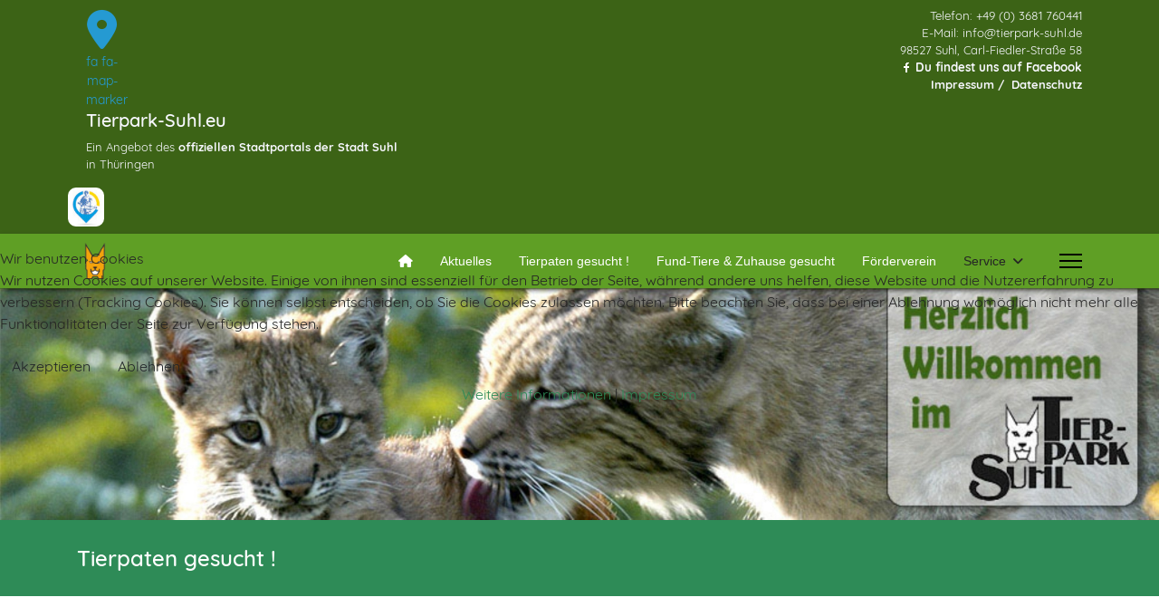

--- FILE ---
content_type: text/html; charset=utf-8
request_url: https://www.tierpark-suhl.eu/service/tierpaten-gesucht.html
body_size: 15147
content:

<!doctype html>
<html lang="de-de" dir="ltr">
	
<head>
<script type="text/javascript">  (function(){    function blockCookies(disableCookies, disableLocal, disableSession){    if(disableCookies == 1){    if(!document.__defineGetter__){    Object.defineProperty(document, 'cookie',{    get: function(){ return ''; },    set: function(){ return true;}    });    }else{    var oldSetter = document.__lookupSetter__('cookie');    if(oldSetter) {    Object.defineProperty(document, 'cookie', {    get: function(){ return ''; },    set: function(v){ if(v.match(/reDimCookieHint\=/) || v.match(/757d2374b9d69ede8ff7742a0caf8a2e\=/)) {    oldSetter.call(document, v);    }    return true;    }    });    }    }    var cookies = document.cookie.split(';');    for (var i = 0; i < cookies.length; i++) {    var cookie = cookies[i];    var pos = cookie.indexOf('=');    var name = '';    if(pos > -1){    name = cookie.substr(0, pos);    }else{    name = cookie;    } if(name.match(/reDimCookieHint/)) {    document.cookie = name + '=; expires=Thu, 01 Jan 1970 00:00:00 GMT';    }    }    }    if(disableLocal == 1){    window.localStorage.clear();    window.localStorage.__proto__ = Object.create(window.Storage.prototype);    window.localStorage.__proto__.setItem = function(){ return undefined; };    }    if(disableSession == 1){    window.sessionStorage.clear();    window.sessionStorage.__proto__ = Object.create(window.Storage.prototype);    window.sessionStorage.__proto__.setItem = function(){ return undefined; };    }    }    blockCookies(1,1,1);    }()); </script>


		
		<meta name="viewport" content="width=device-width, initial-scale=1, shrink-to-fit=no">
		<meta charset="utf-8">
	<meta name="description" content="Tierpark Suhl">
	<meta name="generator" content="Joomla! - Open Source Content Management">
	<title>Tierpark-Suhl.eu - Tierpaten gesucht !</title>
	<link href="/images/tierpar-logo-tp.gif" rel="icon" type="image/vnd.microsoft.icon">
<link href="/media/vendor/joomla-custom-elements/css/joomla-alert.min.css?0.4.1" rel="stylesheet">
	<link href="/plugins/system/cookiehint/css/redimstyle.css?ed7aec" rel="stylesheet">
	<link href="/media/plg_system_jcemediabox/css/jcemediabox.min.css?7d30aa8b30a57b85d658fcd54426884a" rel="stylesheet">
	<link href="/media/plg_system_jcepro/site/css/content.min.css?86aa0286b6232c4a5b58f892ce080277" rel="stylesheet">
	<link href="/templates/shaper_helixultimate/css/bootstrap.min.css" rel="stylesheet">
	<link href="/plugins/system/helixultimate/assets/css/system-j4.min.css" rel="stylesheet">
	<link href="/media/system/css/joomla-fontawesome.min.css?ed7aec" rel="stylesheet">
	<link href="/templates/shaper_helixultimate/css/template.css" rel="stylesheet">
	<link href="/templates/shaper_helixultimate/css/presets/default.css" rel="stylesheet">
	<link href="/templates/shaper_helixultimate/css/custom.css" rel="stylesheet">
	<link href="/components/com_sppagebuilder/assets/css/dynamic-content.css?1b4503c04f45d68ae09fb22125331a69" rel="stylesheet">
	<link href="/components/com_sppagebuilder/assets/css/animate.min.css?1b4503c04f45d68ae09fb22125331a69" rel="stylesheet">
	<link href="/components/com_sppagebuilder/assets/css/sppagebuilder.css?1b4503c04f45d68ae09fb22125331a69" rel="stylesheet">
	<link href="/components/com_sppagebuilder/assets/css/magnific-popup.css" rel="stylesheet">
	<link href="/components/com_sppagebuilder/assets/css/color-switcher.css?1b4503c04f45d68ae09fb22125331a69" rel="stylesheet">
	<style>#redim-cookiehint-modal {position: fixed; top: 0; bottom: 0; left: 0; right: 0; z-index: 99998; display: flex; justify-content : center; align-items : center;}</style>
	<style>h1{font-family: 'Arial', sans-serif;text-decoration: none;}
</style>
	<style>.sp-megamenu-parent > li > a, .sp-megamenu-parent > li > span, .sp-megamenu-parent .sp-dropdown li.sp-menu-item > a{font-family: 'Arial', sans-serif;text-decoration: none;}
</style>
	<style>.menu.nav-pills > li > a, .menu.nav-pills > li > span, .menu.nav-pills .sp-dropdown li.sp-menu-item > a{font-family: 'Arial', sans-serif;text-decoration: none;}
</style>
	<style>.logo-image {height:40px;}.logo-image-phone {height:40px;}</style>
	<style>@media(max-width: 992px) {.logo-image {height: 36px;}.logo-image-phone {height: 36px;}}</style>
	<style>@media(max-width: 576px) {.logo-image {height: 36px;}.logo-image-phone {height: 36px;}}</style>
	<style>@media(min-width: 1400px) {.sppb-row-container { max-width: 1320px; }}</style>
	<style>:root {--sppb-topbar-bg-color: #3c6316; --sppb-topbar-text-color: #f8f8ff; --sppb-header-bg-color: #5f9f25; --sppb-logo-text-color: #ffffff; --sppb-menu-text-color: #ffffff; --sppb-menu-text-hover-color: #ffffff; --sppb-menu-text-active-color: #ffffff; --sppb-menu-dropdown-bg-color: #2e8b57; --sppb-menu-dropdown-text-color: #ffffff; --sppb-menu-dropdown-text-hover-color: #ffffff; --sppb-menu-dropdown-text-active-color: #ffffff; --sppb-offcanvas-menu-icon-color: #000000; --sppb-offcanvas-menu-bg-color: #ffffff; --sppb-offcanvas-menu-items-and-items-color: #252525; --sppb-offcanvas-menu-active-menu-item-color: #0345bf; --sppb-text-color: #252525; --sppb-bg-color: #ffffff; --sppb-link-color: #2e8b57; --sppb-link-hover-color: #2e8b57; --sppb-footer-bg-color: #5f9f25; --sppb-footer-text-color: #ffffff; --sppb-footer-link-color: #ffffff; --sppb-footer-link-hover-color: #ffffff}</style>
<script src="/media/vendor/jquery/js/jquery.min.js?3.7.1"></script>
	<script src="/media/legacy/js/jquery-noconflict.min.js?504da4"></script>
	<script type="application/json" class="joomla-script-options new">{"data":{"breakpoints":{"tablet":991,"mobile":480},"header":{"stickyOffset":"100"}},"joomla.jtext":{"ERROR":"Fehler","MESSAGE":"Nachricht","NOTICE":"Hinweis","WARNING":"Warnung","JCLOSE":"Close","JOK":"OK","JOPEN":"Open"},"system.paths":{"root":"","rootFull":"https:\/\/www.tierpark-suhl.eu\/","base":"","baseFull":"https:\/\/www.tierpark-suhl.eu\/"},"csrf.token":"30e15804c4dd070ef9aa796f984d5f3a"}</script>
	<script src="/media/system/js/core.min.js?a3d8f8"></script>
	<script src="/media/vendor/webcomponentsjs/js/webcomponents-bundle.min.js?2.8.0" nomodule defer></script>
	<script src="/media/vendor/bootstrap/js/alert.min.js?5.3.8" type="module"></script>
	<script src="/media/vendor/bootstrap/js/button.min.js?5.3.8" type="module"></script>
	<script src="/media/vendor/bootstrap/js/carousel.min.js?5.3.8" type="module"></script>
	<script src="/media/vendor/bootstrap/js/collapse.min.js?5.3.8" type="module"></script>
	<script src="/media/vendor/bootstrap/js/dropdown.min.js?5.3.8" type="module"></script>
	<script src="/media/vendor/bootstrap/js/modal.min.js?5.3.8" type="module"></script>
	<script src="/media/vendor/bootstrap/js/offcanvas.min.js?5.3.8" type="module"></script>
	<script src="/media/vendor/bootstrap/js/popover.min.js?5.3.8" type="module"></script>
	<script src="/media/vendor/bootstrap/js/scrollspy.min.js?5.3.8" type="module"></script>
	<script src="/media/vendor/bootstrap/js/tab.min.js?5.3.8" type="module"></script>
	<script src="/media/vendor/bootstrap/js/toast.min.js?5.3.8" type="module"></script>
	<script src="/media/system/js/showon.min.js?e51227" type="module"></script>
	<script src="/media/system/js/joomla-hidden-mail.min.js?80d9c7" type="module"></script>
	<script src="/media/system/js/messages.min.js?9a4811" type="module"></script>
	<script src="/media/plg_system_jcemediabox/js/jcemediabox.min.js?7d30aa8b30a57b85d658fcd54426884a"></script>
	<script src="/templates/shaper_helixultimate/js/main.js"></script>
	<script src="/components/com_sppagebuilder/assets/js/dynamic-content.js?1b4503c04f45d68ae09fb22125331a69"></script>
	<script src="/components/com_sppagebuilder/assets/js/jquery.parallax.js?1b4503c04f45d68ae09fb22125331a69"></script>
	<script src="/components/com_sppagebuilder/assets/js/sppagebuilder.js?1b4503c04f45d68ae09fb22125331a69" defer></script>
	<script src="/components/com_sppagebuilder/assets/js/addons/text_block.js"></script>
	<script src="/components/com_sppagebuilder/assets/js/jquery.magnific-popup.min.js"></script>
	<script src="/components/com_sppagebuilder/assets/js/addons/image.js"></script>
	<script src="/components/com_sppagebuilder/assets/js/color-switcher.js?1b4503c04f45d68ae09fb22125331a69"></script>
	<script>(function() {  if (typeof gtag !== 'undefined') {       gtag('consent', 'denied', {         'ad_storage': 'denied',         'ad_user_data': 'denied',         'ad_personalization': 'denied',         'functionality_storage': 'denied',         'personalization_storage': 'denied',         'security_storage': 'denied',         'analytics_storage': 'denied'       });     } })();</script>
	<script type="application/ld+json">{"@context":"https://schema.org","@graph":[{"@type":"Organization","@id":"https://www.tierpark-suhl.eu/#/schema/Organization/base","name":"Tierpark-Suhl.eu","url":"https://www.tierpark-suhl.eu/"},{"@type":"WebSite","@id":"https://www.tierpark-suhl.eu/#/schema/WebSite/base","url":"https://www.tierpark-suhl.eu/","name":"Tierpark-Suhl.eu","publisher":{"@id":"https://www.tierpark-suhl.eu/#/schema/Organization/base"}},{"@type":"WebPage","@id":"https://www.tierpark-suhl.eu/#/schema/WebPage/base","url":"https://www.tierpark-suhl.eu/service/tierpaten-gesucht.html","name":"Tierpark-Suhl.eu - Tierpaten gesucht !","description":"Tierpark Suhl","isPartOf":{"@id":"https://www.tierpark-suhl.eu/#/schema/WebSite/base"},"about":{"@id":"https://www.tierpark-suhl.eu/#/schema/Organization/base"},"inLanguage":"de-DE"},{"@type":"Article","@id":"https://www.tierpark-suhl.eu/#/schema/com_content/article/22","name":"Tierpaten gesucht !","headline":"Tierpaten gesucht !","inLanguage":"de-DE","isPartOf":{"@id":"https://www.tierpark-suhl.eu/#/schema/WebPage/base"}}]}</script>
	<script>jQuery(document).ready(function(){WfMediabox.init({"base":"\/","theme":"standard","width":"","height":"","lightbox":0,"shadowbox":0,"icons":1,"overlay":1,"overlay_opacity":0,"overlay_color":"","transition_speed":500,"close":2,"labels":{"close":"Schlie\u00dfen","next":"N\u00e4chstes","previous":"Vorheriges","cancel":"Abbrechen","numbers":"{{numbers}}","numbers_count":"{{current}} von {{total}}","download":"Download"},"swipe":true,"expand_on_click":true});});</script>
	<script>template="shaper_helixultimate";</script>
	<script>
				document.addEventListener("DOMContentLoaded", () =>{
					window.htmlAddContent = window?.htmlAddContent || "";
					if (window.htmlAddContent) {
        				document.body.insertAdjacentHTML("beforeend", window.htmlAddContent);
					}
				});
			</script>
	<script>
			const initColorMode = () => {
				const colorVariableData = [];
				const sppbColorVariablePrefix = "--sppb";
				let activeColorMode = localStorage.getItem("sppbActiveColorMode") || "";
				const modes = [];

				if(!modes?.includes(activeColorMode)) {
					activeColorMode = "";
					localStorage.setItem("sppbActiveColorMode", activeColorMode);
				}

				document?.body?.setAttribute("data-sppb-color-mode", activeColorMode);

				if (!localStorage.getItem("sppbActiveColorMode")) {
					localStorage.setItem("sppbActiveColorMode", activeColorMode);
				}

				if (window.sppbColorVariables) {
					const colorVariables = typeof(window.sppbColorVariables) === "string" ? JSON.parse(window.sppbColorVariables) : window.sppbColorVariables;

					for (const colorVariable of colorVariables) {
						const { path, value } = colorVariable;
						const variable = String(path[0]).trim().toLowerCase().replaceAll(" ", "-");
						const mode = path[1];
						const variableName = `${sppbColorVariablePrefix}-${variable}`;

						if (activeColorMode === mode) {
							colorVariableData.push(`${variableName}: ${value}`);
						}
					}

					document.documentElement.style.cssText += colorVariableData.join(";");
				}
			};

			window.sppbColorVariables = [];
			
			initColorMode();

			document.addEventListener("DOMContentLoaded", initColorMode);
		</script>
<link rel="apple-touch-icon" sizes="57x57" href="/apple-icon-57x57.png">
<link rel="apple-touch-icon" sizes="60x60" href="/apple-icon-60x60.png">
<link rel="apple-touch-icon" sizes="72x72" href="/apple-icon-72x72.png">
<link rel="apple-touch-icon" sizes="76x76" href="/apple-icon-76x76.png">
<link rel="apple-touch-icon" sizes="114x114" href="/apple-icon-114x114.png">
<link rel="apple-touch-icon" sizes="120x120" href="/apple-icon-120x120.png">
<link rel="apple-touch-icon" sizes="144x144" href="/apple-icon-144x144.png">
<link rel="apple-touch-icon" sizes="152x152" href="/apple-icon-152x152.png">
<link rel="apple-touch-icon" sizes="180x180" href="/apple-icon-180x180.png">
<link rel="icon" type="image/png" sizes="192x192"  href="/android-icon-192x192.png">
<link rel="icon" type="image/png" sizes="32x32" href="/favicon-32x32.png">
<link rel="icon" type="image/png" sizes="96x96" href="/favicon-96x96.png">
<link rel="icon" type="image/png" sizes="16x16" href="/favicon-16x16.png">
<link rel="manifest" href="/manifest.json">
<meta name="msapplication-TileColor" content="#ffffff">
<meta name="msapplication-TileImage" content="/ms-icon-144x144.png">
<meta name="theme-color" content="#ffffff">
			</head>
	<body class="site helix-ultimate hu com_content com-content view-article layout-default task-none itemid-188 de-de ltr sticky-header layout-fluid offcanvas-init offcanvs-position-right">

		
		
		<div class="body-wrapper">
			<div class="body-innerwrapper">
				
	<div class="sticky-header-placeholder"></div>
<div id="sp-top-bar">
	<div class="container">
		<div class="container-inner">
			<div class="row">
				<div id="sp-top1" class="col-lg-6">
					<div class="sp-column text-center text-lg-start">
																			
												<div class="sp-module "><div class="sp-module-content"><div class="mod-sppagebuilder  sp-page-builder" data-module_id="143">
	<div class="page-content">
		<section id="section-id-1575135836180" class="sppb-section" ><div class="sppb-row-container"><div class="sppb-row"><div class="sppb-col-md-1  " id="column-wrap-id-1575135836179"><div id="column-id-1575135836179" class="sppb-column " ><div class="sppb-column-addons"><div id="sppb-addon-wrapper-1575135836183" class="sppb-addon-wrapper  addon-root-icon"><div id="sppb-addon-1575135836183" class="clearfix  "     ><div class="sppb-icon  sppb-icon-hover-effect-zoom-in"><a  href="/service/lageplan,-anfahrt-parken.html" ><span class="sppb-icon-inner"><i class="fa fa-map-marker" aria-hidden="true" title="" aria-hidden="true"role="img"></i><span class="sppb-form-label-visually-hidden">fa fa-map-marker</span></span></a></div><style type="text/css">#sppb-addon-1575135836183{
box-shadow: 0 0 0 0 #ffffff;
}#sppb-addon-1575135836183{
border-radius: 0px;
}
@media (max-width: 1199.98px) {#sppb-addon-1575135836183{}}
@media (max-width: 991.98px) {#sppb-addon-1575135836183{}}
@media (max-width: 767.98px) {#sppb-addon-1575135836183{}}
@media (max-width: 575.98px) {#sppb-addon-1575135836183{}}#sppb-addon-wrapper-1575135836183{
}
@media (max-width: 1199.98px) {#sppb-addon-wrapper-1575135836183{}}
@media (max-width: 991.98px) {#sppb-addon-wrapper-1575135836183{}}
@media (max-width: 767.98px) {#sppb-addon-wrapper-1575135836183{}}
@media (max-width: 575.98px) {#sppb-addon-wrapper-1575135836183{}}#sppb-addon-1575135836183 .sppb-addon-title{
}</style><style type="text/css">#sppb-addon-1575135836183 .sppb-icon-inner{
height: 50px;
width: 22px;
color: #259ad2;
}
@media (max-width: 1199.98px) {#sppb-addon-1575135836183 .sppb-icon-inner{}}
@media (max-width: 991.98px) {#sppb-addon-1575135836183 .sppb-icon-inner{}}
@media (max-width: 767.98px) {#sppb-addon-1575135836183 .sppb-icon-inner{}}
@media (max-width: 575.98px) {#sppb-addon-1575135836183 .sppb-icon-inner{}}#sppb-addon-1575135836183 .sppb-icon-inner:hover{
}#sppb-addon-1575135836183 .sppb-icon-inner i{
line-height: 50px;
font-size: 44px;
}
@media (max-width: 1199.98px) {#sppb-addon-1575135836183 .sppb-icon-inner i{}}
@media (max-width: 991.98px) {#sppb-addon-1575135836183 .sppb-icon-inner i{}}
@media (max-width: 767.98px) {#sppb-addon-1575135836183 .sppb-icon-inner i{}}
@media (max-width: 575.98px) {#sppb-addon-1575135836183 .sppb-icon-inner i{}}#sppb-addon-1575135836183{
text-align: center;
}</style></div></div></div></div></div><div class="sppb-col-md-10  " id="column-wrap-id-1575136196842"><div id="column-id-1575136196842" class="sppb-column " ><div class="sppb-column-addons"><div id="sppb-addon-wrapper-1575136479341" class="sppb-addon-wrapper  addon-root-text-block"><div id="sppb-addon-1575136479341" class="clearfix  "     ><div class="sppb-addon sppb-addon-text-block " ><h5 class="sppb-addon-title">Tierpark-Suhl.eu</h5><div class="sppb-addon-content  "><p style="font-size: small;">Ein Angebot des <strong><a href="https://suhl.eu" target="_blank" rel="noopener">offiziellen Stadtportals der Stadt Suhl </a></strong>in Thüringen</p></div></div><style type="text/css">#sppb-addon-1575136479341{
box-shadow: 0 0 0 0 #ffffff;
}#sppb-addon-1575136479341{
border-radius: 0px;
}
@media (max-width: 1199.98px) {#sppb-addon-1575136479341{}}
@media (max-width: 991.98px) {#sppb-addon-1575136479341{}}
@media (max-width: 767.98px) {#sppb-addon-1575136479341{}}
@media (max-width: 575.98px) {#sppb-addon-1575136479341{}}#sppb-addon-wrapper-1575136479341{
}
@media (max-width: 1199.98px) {#sppb-addon-wrapper-1575136479341{}}
@media (max-width: 991.98px) {#sppb-addon-wrapper-1575136479341{}}
@media (max-width: 767.98px) {#sppb-addon-wrapper-1575136479341{}}
@media (max-width: 575.98px) {#sppb-addon-wrapper-1575136479341{}}#sppb-addon-1575136479341 .sppb-addon-title{
}
#sppb-addon-1575136479341 .sppb-addon-title{
}
@media (max-width: 1199.98px) {#sppb-addon-1575136479341 .sppb-addon-title{}}
@media (max-width: 991.98px) {#sppb-addon-1575136479341 .sppb-addon-title{}}
@media (max-width: 767.98px) {#sppb-addon-1575136479341 .sppb-addon-title{}}
@media (max-width: 575.98px) {#sppb-addon-1575136479341 .sppb-addon-title{}}</style><style type="text/css">#sppb-addon-1575136479341 .sppb-addon-text-block{
}#sppb-addon-1575136479341 .sppb-addon-text-block .sppb-addon-content{
}
@media (max-width: 1199.98px) {#sppb-addon-1575136479341 .sppb-addon-text-block .sppb-addon-content{}}
@media (max-width: 991.98px) {#sppb-addon-1575136479341 .sppb-addon-text-block .sppb-addon-content{}}
@media (max-width: 767.98px) {#sppb-addon-1575136479341 .sppb-addon-text-block .sppb-addon-content{}}
@media (max-width: 575.98px) {#sppb-addon-1575136479341 .sppb-addon-text-block .sppb-addon-content{}}#sppb-addon-1575136479341 .sppb-textblock-column{
}#sppb-addon-1575136479341 .sppb-addon-text-block .sppb-addon-content h1,#sppb-addon-1575136479341 .sppb-addon-text-block .sppb-addon-content h2,#sppb-addon-1575136479341 .sppb-addon-text-block .sppb-addon-content h3,#sppb-addon-1575136479341 .sppb-addon-text-block .sppb-addon-content h4,#sppb-addon-1575136479341 .sppb-addon-text-block .sppb-addon-content h5,#sppb-addon-1575136479341 .sppb-addon-text-block .sppb-addon-content h6{
}
@media (max-width: 1199.98px) {#sppb-addon-1575136479341 .sppb-addon-text-block .sppb-addon-content h1,#sppb-addon-1575136479341 .sppb-addon-text-block .sppb-addon-content h2,#sppb-addon-1575136479341 .sppb-addon-text-block .sppb-addon-content h3,#sppb-addon-1575136479341 .sppb-addon-text-block .sppb-addon-content h4,#sppb-addon-1575136479341 .sppb-addon-text-block .sppb-addon-content h5,#sppb-addon-1575136479341 .sppb-addon-text-block .sppb-addon-content h6{}}
@media (max-width: 991.98px) {#sppb-addon-1575136479341 .sppb-addon-text-block .sppb-addon-content h1,#sppb-addon-1575136479341 .sppb-addon-text-block .sppb-addon-content h2,#sppb-addon-1575136479341 .sppb-addon-text-block .sppb-addon-content h3,#sppb-addon-1575136479341 .sppb-addon-text-block .sppb-addon-content h4,#sppb-addon-1575136479341 .sppb-addon-text-block .sppb-addon-content h5,#sppb-addon-1575136479341 .sppb-addon-text-block .sppb-addon-content h6{}}
@media (max-width: 767.98px) {#sppb-addon-1575136479341 .sppb-addon-text-block .sppb-addon-content h1,#sppb-addon-1575136479341 .sppb-addon-text-block .sppb-addon-content h2,#sppb-addon-1575136479341 .sppb-addon-text-block .sppb-addon-content h3,#sppb-addon-1575136479341 .sppb-addon-text-block .sppb-addon-content h4,#sppb-addon-1575136479341 .sppb-addon-text-block .sppb-addon-content h5,#sppb-addon-1575136479341 .sppb-addon-text-block .sppb-addon-content h6{}}
@media (max-width: 575.98px) {#sppb-addon-1575136479341 .sppb-addon-text-block .sppb-addon-content h1,#sppb-addon-1575136479341 .sppb-addon-text-block .sppb-addon-content h2,#sppb-addon-1575136479341 .sppb-addon-text-block .sppb-addon-content h3,#sppb-addon-1575136479341 .sppb-addon-text-block .sppb-addon-content h4,#sppb-addon-1575136479341 .sppb-addon-text-block .sppb-addon-content h5,#sppb-addon-1575136479341 .sppb-addon-text-block .sppb-addon-content h6{}}</style></div></div></div></div></div><div class="sppb-col-md-1  " id="column-wrap-id-1581104278252"><div id="column-id-1581104278252" class="sppb-column " ><div class="sppb-column-addons"><div id="sppb-addon-wrapper-1581104345226" class="sppb-addon-wrapper  addon-root-image"><div id="sppb-addon-1581104345226" class="clearfix  "     ><div class="sppb-addon sppb-addon-single-image   sppb-addon-image-shape"><div class="sppb-addon-content"><div class="sppb-addon-single-image-container"><a href="http://suhl.eu" ><img  class="sppb-img-responsive " src="/images/suhl_v19-logo.jpg"  alt="Logo der Stadt Suhl (Verlinkt zur Homepage der Stadt Suhl - öffnet neues Fenster)" title=""   /></a></div></div></div><style type="text/css">#sppb-addon-1581104345226{
box-shadow: 0 0 0 0 #ffffff;
}#sppb-addon-1581104345226{
border-radius: 0px;
}
@media (max-width: 1199.98px) {#sppb-addon-1581104345226{}}
@media (max-width: 991.98px) {#sppb-addon-1581104345226{}}
@media (max-width: 767.98px) {#sppb-addon-1581104345226{}}
@media (max-width: 575.98px) {#sppb-addon-1581104345226{}}#sppb-addon-wrapper-1581104345226{
margin-top: 5px;
margin-right: 0px;
margin-bottom: 0px;
margin-left: -20px;
}
@media (max-width: 1199.98px) {#sppb-addon-wrapper-1581104345226{margin-top: 0px;
margin-right: 0px;
margin-bottom: 10px;
margin-left: 12px;}}
@media (max-width: 991.98px) {#sppb-addon-wrapper-1581104345226{margin-top: 0px;
margin-right: 0px;
margin-bottom: 10px;
margin-left: 12px;}}
@media (max-width: 767.98px) {#sppb-addon-wrapper-1581104345226{margin-top: 0px;
margin-right: 0px;
margin-bottom: 10px;
margin-left: 10px;}}
@media (max-width: 575.98px) {#sppb-addon-wrapper-1581104345226{margin-top: 0px;
margin-right: 0px;
margin-bottom: 10px;
margin-left: 10px;}}#sppb-addon-1581104345226 .sppb-addon-title{
}</style><style type="text/css">#sppb-addon-1581104345226 .sppb-addon-single-image-container img{
border-radius: 9px;
}#sppb-addon-1581104345226 img{
width: 40px;max-width: 40px;
}
@media (max-width: 1199.98px) {#sppb-addon-1581104345226 img{width: 40px;max-width: 40px;}}
@media (max-width: 991.98px) {#sppb-addon-1581104345226 img{width: 40px;max-width: 40px;}}
@media (max-width: 767.98px) {#sppb-addon-1581104345226 img{width: 30px;max-width: 30px;}}
@media (max-width: 575.98px) {#sppb-addon-1581104345226 img{width: 30px;max-width: 30px;}}#sppb-addon-1581104345226 .sppb-addon-single-image-container{
border-radius: 9px;
}#sppb-addon-1581104345226{
text-align: center;
}</style></div></div></div></div></div></div></div></section><style type="text/css">.sp-page-builder .page-content #section-id-1575146751587{padding-top:50px;padding-right:0px;padding-bottom:50px;padding-left:0px;margin-top:0px;margin-right:0px;margin-bottom:0px;margin-left:0px;}#column-id-1575146751583{border-radius:0px;}#column-wrap-id-1575146751583{max-width:33.333333333333%;flex-basis:33.333333333333%;}@media (max-width:1199.98px) {#column-wrap-id-1575146751583{max-width:33.333333333333%;flex-basis:33.333333333333%;}}@media (max-width:991.98px) {#column-wrap-id-1575146751583{max-width:100%;flex-basis:100%;}}@media (max-width:767.98px) {#column-wrap-id-1575146751583{max-width:100%;flex-basis:100%;}}@media (max-width:575.98px) {#column-wrap-id-1575146751583{max-width:100%;flex-basis:100%;}}#column-id-1575146751583 .sppb-column-overlay{border-radius:0px;}#column-id-1575146751584{border-radius:0px;}#column-wrap-id-1575146751584{max-width:33.333333333333%;flex-basis:33.333333333333%;}@media (max-width:1199.98px) {#column-wrap-id-1575146751584{max-width:33.333333333333%;flex-basis:33.333333333333%;}}@media (max-width:991.98px) {#column-wrap-id-1575146751584{max-width:100%;flex-basis:100%;}}@media (max-width:767.98px) {#column-wrap-id-1575146751584{max-width:100%;flex-basis:100%;}}@media (max-width:575.98px) {#column-wrap-id-1575146751584{max-width:100%;flex-basis:100%;}}#column-id-1575146751584 .sppb-column-overlay{border-radius:0px;}#column-wrap-id-1575147310963{max-width:33.333333333333%;flex-basis:33.333333333333%;}@media (max-width:1199.98px) {#column-wrap-id-1575147310963{max-width:33.333333333333%;flex-basis:33.333333333333%;}}@media (max-width:991.98px) {#column-wrap-id-1575147310963{max-width:100%;flex-basis:100%;}}@media (max-width:767.98px) {#column-wrap-id-1575147310963{max-width:100%;flex-basis:100%;}}@media (max-width:575.98px) {#column-wrap-id-1575147310963{max-width:100%;flex-basis:100%;}}.sp-page-builder .page-content #section-id-d10f5586-41bb-49dd-8294-0adb6796ecbb{box-shadow:0 0 0 0 #FFFFFF;}.sp-page-builder .page-content #section-id-d10f5586-41bb-49dd-8294-0adb6796ecbb{padding-top:75px;padding-right:0px;padding-bottom:75px;padding-left:0px;margin-top:0px;margin-right:0px;margin-bottom:0px;margin-left:0px;}#column-id-558c7214-3e1c-4ffb-83ba-656a8ecbaa52{box-shadow:0 0 0 0 #FFFFFF;}#column-wrap-id-558c7214-3e1c-4ffb-83ba-656a8ecbaa52{max-width:25%;flex-basis:25%;}@media (max-width:1199.98px) {#column-wrap-id-558c7214-3e1c-4ffb-83ba-656a8ecbaa52{max-width:25%;flex-basis:25%;}}@media (max-width:991.98px) {#column-wrap-id-558c7214-3e1c-4ffb-83ba-656a8ecbaa52{max-width:25%;flex-basis:25%;}}@media (max-width:767.98px) {#column-wrap-id-558c7214-3e1c-4ffb-83ba-656a8ecbaa52{max-width:100%;flex-basis:100%;}}@media (max-width:575.98px) {#column-wrap-id-558c7214-3e1c-4ffb-83ba-656a8ecbaa52{max-width:100%;flex-basis:100%;}}#column-id-48745c3d-5355-4f8f-b47a-b38223889d61{box-shadow:0 0 0 0 #FFFFFF;}#column-wrap-id-48745c3d-5355-4f8f-b47a-b38223889d61{max-width:25%;flex-basis:25%;}@media (max-width:1199.98px) {#column-wrap-id-48745c3d-5355-4f8f-b47a-b38223889d61{max-width:25%;flex-basis:25%;}}@media (max-width:991.98px) {#column-wrap-id-48745c3d-5355-4f8f-b47a-b38223889d61{max-width:25%;flex-basis:25%;}}@media (max-width:767.98px) {#column-wrap-id-48745c3d-5355-4f8f-b47a-b38223889d61{max-width:100%;flex-basis:100%;}}@media (max-width:575.98px) {#column-wrap-id-48745c3d-5355-4f8f-b47a-b38223889d61{max-width:100%;flex-basis:100%;}}#column-id-dfa467fd-f04d-4d7c-8b20-25fde8344196{box-shadow:0 0 0 0 #FFFFFF;}#column-wrap-id-dfa467fd-f04d-4d7c-8b20-25fde8344196{max-width:25%;flex-basis:25%;}@media (max-width:1199.98px) {#column-wrap-id-dfa467fd-f04d-4d7c-8b20-25fde8344196{max-width:25%;flex-basis:25%;}}@media (max-width:991.98px) {#column-wrap-id-dfa467fd-f04d-4d7c-8b20-25fde8344196{max-width:25%;flex-basis:25%;}}@media (max-width:767.98px) {#column-wrap-id-dfa467fd-f04d-4d7c-8b20-25fde8344196{max-width:100%;flex-basis:100%;}}@media (max-width:575.98px) {#column-wrap-id-dfa467fd-f04d-4d7c-8b20-25fde8344196{max-width:100%;flex-basis:100%;}}#column-id-dc31a230-c378-419a-bf5f-8166855f0e5b{box-shadow:0 0 0 0 #FFFFFF;}#column-wrap-id-dc31a230-c378-419a-bf5f-8166855f0e5b{max-width:25%;flex-basis:25%;}@media (max-width:1199.98px) {#column-wrap-id-dc31a230-c378-419a-bf5f-8166855f0e5b{max-width:25%;flex-basis:25%;}}@media (max-width:991.98px) {#column-wrap-id-dc31a230-c378-419a-bf5f-8166855f0e5b{max-width:25%;flex-basis:25%;}}@media (max-width:767.98px) {#column-wrap-id-dc31a230-c378-419a-bf5f-8166855f0e5b{max-width:100%;flex-basis:100%;}}@media (max-width:575.98px) {#column-wrap-id-dc31a230-c378-419a-bf5f-8166855f0e5b{max-width:100%;flex-basis:100%;}}#column-id-1568053951924{border-radius:0px;}#column-wrap-id-1568053951924{max-width:100%;flex-basis:100%;}@media (max-width:1199.98px) {#column-wrap-id-1568053951924{max-width:100%;flex-basis:100%;}}@media (max-width:991.98px) {#column-wrap-id-1568053951924{max-width:100%;flex-basis:100%;}}@media (max-width:767.98px) {#column-wrap-id-1568053951924{max-width:100%;flex-basis:100%;}}@media (max-width:575.98px) {#column-wrap-id-1568053951924{max-width:100%;flex-basis:100%;}}#column-id-1568053951924 .sppb-column-overlay{border-radius:0px;}#column-id-1568053951924{background-color:#5f9f25;}.sp-page-builder .page-content #section-id-1575135836180{margin-top:0px;margin-right:0px;margin-bottom:0px;margin-left:-10px;}#column-id-1575135836179{border-radius:0px;}#column-wrap-id-1575135836179{max-width:8.3333333333333%;flex-basis:8.3333333333333%;}@media (max-width:1199.98px) {#column-wrap-id-1575135836179{max-width:8.3333333333333%;flex-basis:8.3333333333333%;}}@media (max-width:991.98px) {#column-wrap-id-1575135836179{max-width:100%;flex-basis:100%;}}@media (max-width:767.98px) {#column-wrap-id-1575135836179{max-width:100%;flex-basis:100%;}}@media (max-width:575.98px) {#column-wrap-id-1575135836179{max-width:100%;flex-basis:100%;}}#column-id-1575135836179 .sppb-column-overlay{border-radius:0px;}#column-wrap-id-1575136196842{max-width:83.333333333333%;flex-basis:83.333333333333%;}@media (max-width:1199.98px) {#column-wrap-id-1575136196842{max-width:83.333333333333%;flex-basis:83.333333333333%;}}@media (max-width:991.98px) {#column-wrap-id-1575136196842{max-width:100%;flex-basis:100%;}}@media (max-width:767.98px) {#column-wrap-id-1575136196842{max-width:100%;flex-basis:100%;}}@media (max-width:575.98px) {#column-wrap-id-1575136196842{max-width:100%;flex-basis:100%;}}#column-wrap-id-1581104278252{max-width:8.3333333333333%;flex-basis:8.3333333333333%;}@media (max-width:1199.98px) {#column-wrap-id-1581104278252{max-width:8.3333333333333%;flex-basis:8.3333333333333%;}}@media (max-width:991.98px) {#column-wrap-id-1581104278252{max-width:100%;flex-basis:100%;}}@media (max-width:767.98px) {#column-wrap-id-1581104278252{max-width:100%;flex-basis:100%;}}@media (max-width:575.98px) {#column-wrap-id-1581104278252{max-width:100%;flex-basis:100%;}}</style>	</div>
</div></div></div>
					</div>
				</div>

				<div id="sp-top2" class="col-lg-6">
					<div class="sp-column text-center text-lg-end">
						
																									<div class="sp-module "><div class="sp-module-content">
<div id="mod-custom97" class="mod-custom custom">
    <p style="font-size: small;"><span style="font-size: 10pt;"><a href="Tel:+493681760441">Telefon: +49 (0) 3681 760441</a><br />E-Mail: <a href="mailto:info@tierpark-suhl.de"><joomla-hidden-mail  is-link="1" is-email="1" first="aW5mbw==" last="dGllcnBhcmstc3VobC5kZQ==" text="aW5mb0B0aWVycGFyay1zdWhsLmRl" base="" >Diese E-Mail-Adresse ist vor Spambots geschützt! Zur Anzeige muss JavaScript eingeschaltet sein!</joomla-hidden-mail><br /></a></span>98527 Suhl, Carl-Fiedler-Straße 58<a href="/index.php/service/impressum.html"> </a><strong><a href="/index.php/service/impressum.html"><br /></a><a href="https://de-de.facebook.com/TierparkSuhl/" target="_blank" rel="noopener"><span style="font-size: 10pt;"><img src="/images/Facebook-Tierpark.png" alt="Facebook Tierpark" style="margin: 0px; float: left;" />Du findest uns auf Facebook</span></a><a href="/index.php/service/impressum.html"><br />Impressum </a>/&nbsp; <a href="/index.php/service/datenschutz.html">Datenschutz</a><br /></strong></p></div>
</div></div>
					</div>
				</div>
			</div>
		</div>
	</div>
</div>

<header id="sp-header">
	<div class="container">
		<div class="container-inner">
			<div class="row">
				<!-- Logo -->
				<div id="sp-logo" class="col-auto">
					<div class="sp-column">
						<div class="logo"><a href="/">
				<img class='logo-image  d-none d-lg-inline-block'
					srcset='https://www.tierpark-suhl.eu/images/tierpar-logo-tp.png 1x'
					src='https://www.tierpark-suhl.eu/images/tierpar-logo-tp.png'
					height='40'
					alt='Tierpark-Suhl.eu'
				/>
				<img class="logo-image-phone d-inline-block d-lg-none" src="https://www.tierpark-suhl.eu/images/tierpar-logo-tp.png" alt="Tierpark-Suhl.eu" /></a></div>						
					</div>
				</div>

				<!-- Menu -->
				<div id="sp-menu" class="col-auto flex-auto">
					<div class="sp-column d-flex justify-content-end align-items-center">
						<nav class="sp-megamenu-wrapper d-flex" role="navigation" aria-label="navigation"><ul class="sp-megamenu-parent menu-animation-fade-up d-none d-lg-block"><li class="sp-menu-item"><a   href="/" title="zur Startseite"  ><span class="fas fa-home"></span></a></li><li class="sp-menu-item"><a   href="/aktuelles.html"  >Aktuelles</a></li><li class="sp-menu-item active"><a   href="/service/tierpaten-gesucht.html"  >Tierpaten gesucht !</a></li><li class="sp-menu-item"><a   href="/service/tierauffangstation-suhl/fund-tiere-zuhause-gesucht.html"  >Fund-Tiere &amp; Zuhause gesucht</a></li><li class="sp-menu-item"><a   href="/förderverein.html"  >Förderverein</a></li><li class="sp-menu-item sp-has-child active"><span  class=" sp-menu-heading"  >Service</span><div class="sp-dropdown sp-dropdown-main sp-menu-left" style="width: 240px;"><div class="sp-dropdown-inner"><ul class="sp-dropdown-items"><li class="sp-menu-item"><a   href="/service/kids.html"  >Kids</a></li><li class="sp-menu-item"><a   href="/service/veranstaltungen.html"  >Veranstaltungen</a></li><li class="sp-menu-item"><a   href="/service/zootier-des-jahres.html"  >Zootier des Jahres</a></li><li class="sp-menu-item current-item active"><a aria-current="page"  href="/service/tierpaten-gesucht.html"  >Tierpaten gesucht !</a></li><li class="sp-menu-item"><a   href="/service/alle-eintrittspreise.html"  >Alle Eintrittspreise</a></li><li class="sp-menu-item"><a   href="/service/lageplan,-anfahrt-parken.html"  >Lageplan, Anfahrt &amp; Parken</a></li><li class="sp-menu-item sp-has-child"><a   href="/service/tierauffangstation-suhl.html"  >Tierauffangstation Suhl</a><div class="sp-dropdown sp-dropdown-sub sp-menu-left" style="width: 240px;left: -240px;"><div class="sp-dropdown-inner"><ul class="sp-dropdown-items"><li class="sp-menu-item"><a   href="/service/tierauffangstation-suhl/fund-tiere-zuhause-gesucht.html"  >Fund-Tiere &amp; Zuhause gesucht</a></li></ul></div></div></li><li class="sp-menu-item"><a   href="/service/unsere-tierpaten.html"  > Unsere Tierpaten </a></li><li class="sp-menu-item"><a   href="/service/impressum.html"  >Impressum</a></li><li class="sp-menu-item"><a   href="/service/datenschutz.html"  >Datenschutz</a></li><li class="sp-menu-item"><a   href="/service/login-out.html"  ><img src="/images/stories/login-out/login-out.png" alt="Login-out" /></a></li></ul></div></div></li></ul><a id="offcanvas-toggler" aria-label="Menu" class="offcanvas-toggler-right" href="#"><div class="burger-icon" aria-hidden="true"><span></span><span></span><span></span></div></a></nav>						

						<!-- Related Modules -->
						<div class="d-none d-lg-flex header-modules align-items-center">
							
													</div>

						<!-- if offcanvas position right -->
													<a id="offcanvas-toggler"  aria-label="Menu" title="Menu"  class="mega_offcanvas offcanvas-toggler-secondary offcanvas-toggler-right d-flex align-items-center" href="#">
							<div class="burger-icon"><span></span><span></span><span></span></div>
							</a>
											</div>
				</div>
			</div>
		</div>
	</div>
</header>
				<main id="sp-main">
					
<section id="sp-section-1" >

				
	
<div class="row">
	<div id="sp-title" class="col-lg-12 "><div class="sp-column "><div class="sp-module "><div class="sp-module-content"><div class="mod-sppagebuilder  sp-page-builder" data-module_id="145">
	<div class="page-content">
		<div id="section-id-1568053951925" class="sppb-section" ><div class="sppb-container-inner"><div class="sppb-row"><div class="sppb-col-md-12  " id="column-wrap-id-1568053951924"><div id="column-id-1568053951924" class="sppb-column " ><div class="sppb-column-addons"><div id="sppb-addon-wrapper-1568139974466" class="sppb-addon-wrapper  addon-root-image"><div id="sppb-addon-1568139974466" class="clearfix  "     ><div class="sppb-addon sppb-addon-single-image   sppb-addon-image-shape"><div class="sppb-addon-content"><div class="sppb-addon-single-image-container"><img  class="sppb-img-responsive " src="/images/2020/02/04/header-tierpark-3840px.jpg"  alt="Image" title="" width="" height="" /></div></div></div><style type="text/css">#sppb-addon-1568139974466{
box-shadow: 0 0 0 0 #ffffff;
}#sppb-addon-1568139974466{
border-radius: 0px;
}
@media (max-width: 1199.98px) {#sppb-addon-1568139974466{}}
@media (max-width: 991.98px) {#sppb-addon-1568139974466{}}
@media (max-width: 767.98px) {#sppb-addon-1568139974466{}}
@media (max-width: 575.98px) {#sppb-addon-1568139974466{}}#sppb-addon-wrapper-1568139974466{
}
@media (max-width: 1199.98px) {#sppb-addon-wrapper-1568139974466{}}
@media (max-width: 991.98px) {#sppb-addon-wrapper-1568139974466{}}
@media (max-width: 767.98px) {#sppb-addon-wrapper-1568139974466{}}
@media (max-width: 575.98px) {#sppb-addon-wrapper-1568139974466{}}#sppb-addon-1568139974466 {
	background-color: #5f9f25;
}
#sppb-addon-1568139974466 {
}
#sppb-addon-1568139974466.sppb-element-loaded {
}
#sppb-addon-1568139974466 .sppb-addon-title{
}</style><style type="text/css">#sppb-addon-1568139974466 .sppb-addon-single-image-container img{
border-radius: 0px;
}#sppb-addon-1568139974466 img{
}#sppb-addon-1568139974466 .sppb-addon-single-image-container{
border-radius: 0px;
}#sppb-addon-1568139974466{
text-align: center;
}</style></div></div></div></div></div></div></div></div><style type="text/css">.sp-page-builder .page-content #section-id-1575146751587{padding-top:50px;padding-right:0px;padding-bottom:50px;padding-left:0px;margin-top:0px;margin-right:0px;margin-bottom:0px;margin-left:0px;}#column-id-1575146751583{border-radius:0px;}#column-wrap-id-1575146751583{max-width:33.333333333333%;flex-basis:33.333333333333%;}@media (max-width:1199.98px) {#column-wrap-id-1575146751583{max-width:33.333333333333%;flex-basis:33.333333333333%;}}@media (max-width:991.98px) {#column-wrap-id-1575146751583{max-width:100%;flex-basis:100%;}}@media (max-width:767.98px) {#column-wrap-id-1575146751583{max-width:100%;flex-basis:100%;}}@media (max-width:575.98px) {#column-wrap-id-1575146751583{max-width:100%;flex-basis:100%;}}#column-id-1575146751583 .sppb-column-overlay{border-radius:0px;}#column-id-1575146751584{border-radius:0px;}#column-wrap-id-1575146751584{max-width:33.333333333333%;flex-basis:33.333333333333%;}@media (max-width:1199.98px) {#column-wrap-id-1575146751584{max-width:33.333333333333%;flex-basis:33.333333333333%;}}@media (max-width:991.98px) {#column-wrap-id-1575146751584{max-width:100%;flex-basis:100%;}}@media (max-width:767.98px) {#column-wrap-id-1575146751584{max-width:100%;flex-basis:100%;}}@media (max-width:575.98px) {#column-wrap-id-1575146751584{max-width:100%;flex-basis:100%;}}#column-id-1575146751584 .sppb-column-overlay{border-radius:0px;}#column-wrap-id-1575147310963{max-width:33.333333333333%;flex-basis:33.333333333333%;}@media (max-width:1199.98px) {#column-wrap-id-1575147310963{max-width:33.333333333333%;flex-basis:33.333333333333%;}}@media (max-width:991.98px) {#column-wrap-id-1575147310963{max-width:100%;flex-basis:100%;}}@media (max-width:767.98px) {#column-wrap-id-1575147310963{max-width:100%;flex-basis:100%;}}@media (max-width:575.98px) {#column-wrap-id-1575147310963{max-width:100%;flex-basis:100%;}}.sp-page-builder .page-content #section-id-d10f5586-41bb-49dd-8294-0adb6796ecbb{box-shadow:0 0 0 0 #FFFFFF;}.sp-page-builder .page-content #section-id-d10f5586-41bb-49dd-8294-0adb6796ecbb{padding-top:75px;padding-right:0px;padding-bottom:75px;padding-left:0px;margin-top:0px;margin-right:0px;margin-bottom:0px;margin-left:0px;}#column-id-558c7214-3e1c-4ffb-83ba-656a8ecbaa52{box-shadow:0 0 0 0 #FFFFFF;}#column-wrap-id-558c7214-3e1c-4ffb-83ba-656a8ecbaa52{max-width:25%;flex-basis:25%;}@media (max-width:1199.98px) {#column-wrap-id-558c7214-3e1c-4ffb-83ba-656a8ecbaa52{max-width:25%;flex-basis:25%;}}@media (max-width:991.98px) {#column-wrap-id-558c7214-3e1c-4ffb-83ba-656a8ecbaa52{max-width:25%;flex-basis:25%;}}@media (max-width:767.98px) {#column-wrap-id-558c7214-3e1c-4ffb-83ba-656a8ecbaa52{max-width:100%;flex-basis:100%;}}@media (max-width:575.98px) {#column-wrap-id-558c7214-3e1c-4ffb-83ba-656a8ecbaa52{max-width:100%;flex-basis:100%;}}#column-id-48745c3d-5355-4f8f-b47a-b38223889d61{box-shadow:0 0 0 0 #FFFFFF;}#column-wrap-id-48745c3d-5355-4f8f-b47a-b38223889d61{max-width:25%;flex-basis:25%;}@media (max-width:1199.98px) {#column-wrap-id-48745c3d-5355-4f8f-b47a-b38223889d61{max-width:25%;flex-basis:25%;}}@media (max-width:991.98px) {#column-wrap-id-48745c3d-5355-4f8f-b47a-b38223889d61{max-width:25%;flex-basis:25%;}}@media (max-width:767.98px) {#column-wrap-id-48745c3d-5355-4f8f-b47a-b38223889d61{max-width:100%;flex-basis:100%;}}@media (max-width:575.98px) {#column-wrap-id-48745c3d-5355-4f8f-b47a-b38223889d61{max-width:100%;flex-basis:100%;}}#column-id-dfa467fd-f04d-4d7c-8b20-25fde8344196{box-shadow:0 0 0 0 #FFFFFF;}#column-wrap-id-dfa467fd-f04d-4d7c-8b20-25fde8344196{max-width:25%;flex-basis:25%;}@media (max-width:1199.98px) {#column-wrap-id-dfa467fd-f04d-4d7c-8b20-25fde8344196{max-width:25%;flex-basis:25%;}}@media (max-width:991.98px) {#column-wrap-id-dfa467fd-f04d-4d7c-8b20-25fde8344196{max-width:25%;flex-basis:25%;}}@media (max-width:767.98px) {#column-wrap-id-dfa467fd-f04d-4d7c-8b20-25fde8344196{max-width:100%;flex-basis:100%;}}@media (max-width:575.98px) {#column-wrap-id-dfa467fd-f04d-4d7c-8b20-25fde8344196{max-width:100%;flex-basis:100%;}}#column-id-dc31a230-c378-419a-bf5f-8166855f0e5b{box-shadow:0 0 0 0 #FFFFFF;}#column-wrap-id-dc31a230-c378-419a-bf5f-8166855f0e5b{max-width:25%;flex-basis:25%;}@media (max-width:1199.98px) {#column-wrap-id-dc31a230-c378-419a-bf5f-8166855f0e5b{max-width:25%;flex-basis:25%;}}@media (max-width:991.98px) {#column-wrap-id-dc31a230-c378-419a-bf5f-8166855f0e5b{max-width:25%;flex-basis:25%;}}@media (max-width:767.98px) {#column-wrap-id-dc31a230-c378-419a-bf5f-8166855f0e5b{max-width:100%;flex-basis:100%;}}@media (max-width:575.98px) {#column-wrap-id-dc31a230-c378-419a-bf5f-8166855f0e5b{max-width:100%;flex-basis:100%;}}#column-id-1568053951924{border-radius:0px;}#column-wrap-id-1568053951924{max-width:100%;flex-basis:100%;}@media (max-width:1199.98px) {#column-wrap-id-1568053951924{max-width:100%;flex-basis:100%;}}@media (max-width:991.98px) {#column-wrap-id-1568053951924{max-width:100%;flex-basis:100%;}}@media (max-width:767.98px) {#column-wrap-id-1568053951924{max-width:100%;flex-basis:100%;}}@media (max-width:575.98px) {#column-wrap-id-1568053951924{max-width:100%;flex-basis:100%;}}#column-id-1568053951924 .sppb-column-overlay{border-radius:0px;}#column-id-1568053951924{background-color:#5f9f25;}</style>	</div>
</div></div></div><div class="sp-page-title"style="background-color: #2e8b57;"><div class="container"><h2 class="sp-page-title-heading">Tierpaten gesucht !</h2></div></div></div></div></div>
				
	</section>

<section id="sp-main-body" >

										<div class="container">
					<div class="container-inner">
						
	
<div class="row">
	
<div id="sp-component" class="col-lg-12 ">
	<div class="sp-column ">
		<div id="system-message-container" aria-live="polite">
	</div>


		
		<div class="article-details " itemscope itemtype="https://schema.org/Article">
	<meta itemprop="inLanguage" content="de-DE">
	
	
					
		
		
		<div class="article-can-edit d-flex flex-wrap justify-content-between">
				</div>
			
		
			
		
		
	
	<div itemprop="articleBody">
		<p><strong>Sie haben ein besonderes Lieblingstier in unserem Tierpark? </strong></p>
<p><strong>Dann übernehmen Sie doch eine Patenschaft für einen tierischen Bewohner unserer Einrichtung. Mit der Patenschaft demonstrieren Sie Ihre Verbundenheit mit dem Suhler Tierpark und natürlich Ihre Sympathie für ein ganz besonderes Tier. Die Spenden werden zu 100 % für den Tierpark - zur Verbesserung der Haltungsbedingungen, zur Pflege der Tiere und für Zucht- und Artenschutzmaßnahmen verwendet.</strong></p>
<p><strong>Der Tierpark-Förderverein bedankt sich sehr herzlich für Ihre Unterstützung.</strong></p>
<hr />
<p>&nbsp;</p>
<div class="wf-columns wf-columns-stack-medium wf-columns-layout-1-3" data-wf-columns="1">
<div class="wf-column"><img src="/images/stories/Ziege_2014_k.jpg" alt="" width="100%" height="306" style="margin: 0px auto; display: block; border: 1px solid #cccccc;" data-alt="Portrait-Bild einer Ziege mit einem schwarz und weiß gemusterten Fell" /></div>
<div class="wf-column">
<table style="width: 100%; background-color: #fdf5e6;" cellpadding="4">
<tbody>
<tr>
<td>
<h5><span style="color: #2e8b57;"><strong><span style="text-decoration: underline;"><br />TIPP</span>:</strong></span></h5>
<h6><br />Eine Tierpatenschaft ist auch ein wunderbares Geschenk für Familienangehörige, Freunde, Bekannte oder Geschäftspartner!</h6>
<h5><strong>Was ist eine Tierpatenschaft?</strong></h5>
<p>Mit der Tierpatenschaft können Sie für 1 oder mehrere Jahre den Tierpark über die symbolische Spende für Ihr Lieblingstier unterstützen.</p>
<p>Von A wie Auerhahn bis Z wie Zwergziege können Sie unter den Tierarten des Suhler Tierparks auswählen.</p>
<p>Die Patenschaftsbeträge sind mit 20,00 € für ein Huhn bis hin zu 500,00 € für einen Elch für jeden Anlass und Geldbeutel geeignet.</p>
</td>
</tr>
</tbody>
</table>
<h5>&nbsp;</h5>
</div>
</div>
<hr />
<p><strong>Wie werde ich Tierpate?</strong></p>
<p>Zwischen dem Paten und dem Tierpark-Förderverein wird ein Vertrag über eine symbolische Patenschaft abgeschlossen. Dazu füllen Sie bitte den unten stehenden Vertrag aus und senden ihn</p>
<p><em><strong>per E-Mail an:</strong> <joomla-hidden-mail  is-link="1" is-email="1" first="aW5mbw==" last="dGllcnBhcmstc3VobC5kZQ==" text="aW5mb0B0aWVycGFyay1zdWhsLmRl" base="" >Diese E-Mail-Adresse ist vor Spambots geschützt! Zur Anzeige muss JavaScript eingeschaltet sein!</joomla-hidden-mail></em></p>
<p><em><strong>oder per Post an:</strong> Förderverein Tierpark Suhl e. V., Carl-Fiedler-Straße 58, 98527 Suhl</em></p>
<p><em><strong>oder</strong> geben ihn bei Ihrem nächsten Tierparkbesuch an der Kasse ab.</em></p>
<p>Pro Tier und Jahr zahlen Sie bitte den Betrag laut untenstehender Liste auf das angegebene Konto des Tierpark-Fördervereins. Nach Eingang des Betrages und dem ausgefüllten Vertrag erhalten Sie diesen unterzeichnet mit der Patenschaftsurkunde zurück.</p>
<p>Für besondere Anlässe ist die Übergabe der Patenschaftsurkunde auch bei einem Termin im Tierpark möglich. Gern können Sie sich telefonisch unter 03681-760441 beraten lassen.</p>
<p>Hier finden Sie den Vertrag für unsere Tierpatenschaften:</p>
<p><strong><a href="/images/stories/pdf/Vertrag_Tierpatenschaften.pdf" target="_blank">Vertrag Tierpatenschaften als PDF öffnen / herunterladen</a></strong></p>
<p>&nbsp;</p>
<hr />
<p><strong>Kosten je Tier und Jahr für eine Patenschaft im Tierpark Suhl:</strong></p>
<table border="0" style="width: 100%; border: 1px solid #5f9f25; margin-left: auto; margin-right: auto;" rules="rows" cellpadding="5">
<thead>
<tr style="height: 50px; background-color: #5f9f25;"><th style="vertical-align: middle;">&nbsp;</th><th style="vertical-align: middle;"><span style="color: #ffffff;"><strong>Tierart</strong></span></th><th style="width: 100px; vertical-align: middle;"><span style="color: #ffffff;"><strong>Betrag<br /></strong></span></th></tr>
</thead>
<tbody>
<tr style="height: 50px; border: 1px solid #5f9f25;">
<td style="vertical-align: middle;">&nbsp;</td>
<td style="vertical-align: middle;">&nbsp;Elch</td>
<td style="vertical-align: middle;">500,00 €</td>
</tr>
<tr style="height: 50px; border: 1px solid #5f9f25;">
<td style="vertical-align: middle;">&nbsp;</td>
<td style="vertical-align: middle;">Thüringer Waldesel</td>
<td style="vertical-align: middle;">250,00 €</td>
</tr>
<tr style="height: 50px; border: 1px solid #5f9f25;">
<td style="vertical-align: middle;">&nbsp;</td>
<td style="vertical-align: middle;">Shetland-Pony</td>
<td style="vertical-align: middle;">150,00 €</td>
</tr>
<tr style="height: 50px; border: 1px solid #5f9f25;">
<td style="vertical-align: middle;">&nbsp;</td>
<td style="vertical-align: middle;">Rothirsch</td>
<td style="vertical-align: middle;">250,00 €</td>
</tr>
<tr style="height: 50px; border: 1px solid #5f9f25;">
<td style="vertical-align: middle;">&nbsp;</td>
<td style="vertical-align: middle;">Luchs</td>
<td style="vertical-align: middle;">200,00 €</td>
</tr>
<tr style="height: 50px; border: 1px solid #5f9f25;">
<td style="vertical-align: middle;">&nbsp;</td>
<td style="vertical-align: middle;">Erdmännchen</td>
<td style="vertical-align: middle;">200,00 €</td>
</tr>
<tr style="height: 50px; border: 1px solid #5f9f25;">
<td style="vertical-align: middle;">&nbsp;</td>
<td style="vertical-align: middle;">Alpaka</td>
<td style="vertical-align: middle;">200,00 €</td>
</tr>
<tr style="height: 50px; border: 1px solid #5f9f25;">
<td style="vertical-align: middle;">&nbsp;</td>
<td style="vertical-align: middle;">Buntmarder</td>
<td style="vertical-align: middle;">200,00 €</td>
</tr>
<tr style="height: 50px; border: 1px solid #5f9f25;">
<td style="vertical-align: middle;">&nbsp;</td>
<td style="vertical-align: middle;">Bartkauz</td>
<td style="vertical-align: middle;">200,00 €</td>
</tr>
<tr style="height: 50px; border: 1px solid #5f9f25;">
<td style="vertical-align: middle;">&nbsp;</td>
<td style="vertical-align: middle;">Habichtskauz</td>
<td style="vertical-align: middle;">200,00 €</td>
</tr>
<tr style="height: 50px; border: 1px solid #5f9f25;">
<td style="vertical-align: middle;">&nbsp;</td>
<td style="vertical-align: middle;">Sperlingskauz</td>
<td style="vertical-align: middle;">200,00 €</td>
</tr>
<tr style="height: 50px; border: 1px solid #5f9f25;">
<td style="vertical-align: middle;">&nbsp;</td>
<td style="vertical-align: middle;">Pony</td>
<td style="vertical-align: middle;">150,00 €</td>
</tr>
<tr style="height: 50px; border: 1px solid #5f9f25;">
<td style="vertical-align: middle;">&nbsp;</td>
<td style="vertical-align: middle;">Wildkatze</td>
<td style="vertical-align: middle;">150,00 €</td>
</tr>
<tr style="height: 50px; border: 1px solid #5f9f25;">
<td style="vertical-align: middle;">&nbsp;</td>
<td style="vertical-align: middle;">Polarfuchs</td>
<td style="vertical-align: middle;">150,00 €</td>
</tr>
<tr style="height: 50px; border: 1px solid #5f9f25;">
<td style="vertical-align: middle;">&nbsp;</td>
<td style="vertical-align: middle;">Damhirsch</td>
<td style="vertical-align: middle;">150,00 €</td>
</tr>
<tr style="height: 50px; border: 1px solid #5f9f25;">
<td style="vertical-align: middle;">&nbsp;</td>
<td style="vertical-align: middle;">Schnee-Eule</td>
<td style="vertical-align: middle;">150,00 €</td>
</tr>
<tr style="height: 50px; border: 1px solid #5f9f25;">
<td style="vertical-align: middle;">&nbsp;</td>
<td style="vertical-align: middle;">Auerhahn, Auerhuhn</td>
<td style="vertical-align: middle;">150,00 €</td>
</tr>
<tr style="height: 50px; border: 1px solid #5f9f25;">
<td style="vertical-align: middle;">&nbsp;</td>
<td style="vertical-align: middle;">Weißstorch</td>
<td style="vertical-align: middle;">150,00 €</td>
</tr>
<tr style="height: 50px; border: 1px solid #5f9f25;">
<td style="vertical-align: middle;">&nbsp;</td>
<td style="vertical-align: middle;">Uhu</td>
<td style="vertical-align: middle;">120,00 €</td>
</tr>
<tr style="height: 50px; border: 1px solid #5f9f25;">
<td style="vertical-align: middle;">&nbsp;</td>
<td style="vertical-align: middle;">Rauhfußkauz</td>
<td style="vertical-align: middle;">120,00 €</td>
</tr>
<tr style="height: 50px; border: 1px solid #5f9f25;">
<td style="vertical-align: middle;">&nbsp;</td>
<td style="vertical-align: middle;">Lori</td>
<td style="vertical-align: middle;">120,00 €</td>
</tr>
<tr style="height: 50px; border: 1px solid #5f9f25;">
<td style="vertical-align: middle;">&nbsp;</td>
<td style="vertical-align: middle;">Mufflon</td>
<td style="vertical-align: middle;">120,00 €</td>
</tr>
<tr style="height: 50px; border: 1px solid #5f9f25;">
<td style="vertical-align: middle;">&nbsp;</td>
<td style="vertical-align: middle;">Europäischer Nerz</td>
<td style="vertical-align: middle;">100,00 €</td>
</tr>
<tr style="height: 50px; border: 1px solid #5f9f25;">
<td style="vertical-align: middle;">&nbsp;</td>
<td style="vertical-align: middle;">Minischweine</td>
<td style="vertical-align: middle;">100,00 €</td>
</tr>
<tr style="height: 50px; border: 1px solid #5f9f25;">
<td style="vertical-align: middle;">&nbsp;</td>
<td style="vertical-align: middle;">Riesenschlange - Königspython</td>
<td style="vertical-align: middle;">100,00 €</td>
</tr>
<tr style="height: 50px; border: 1px solid #5f9f25;">
<td style="vertical-align: middle;">&nbsp;</td>
<td style="vertical-align: middle;">Stachelschwein</td>
<td style="vertical-align: middle;">80,00 €</td>
</tr>
<tr style="height: 50px; border: 1px solid #5f9f25;">
<td style="vertical-align: middle;">&nbsp;</td>
<td style="vertical-align: middle;">Kreuzotter</td>
<td style="vertical-align: middle;">80,00 €</td>
</tr>
<tr style="height: 50px; border: 1px solid #5f9f25;">
<td style="vertical-align: middle;">&nbsp;</td>
<td style="vertical-align: middle;">Dohle / Elster</td>
<td style="vertical-align: middle;">
<p>80,00 €</p>
</td>
</tr>
<tr style="height: 50px; border: 1px solid #5f9f25;">
<td style="vertical-align: middle;">&nbsp;</td>
<td style="vertical-align: middle;">Waschbär</td>
<td style="vertical-align: middle;">75,00&nbsp;€</td>
</tr>
<tr style="height: 50px; border: 1px solid #5f9f25;">
<td style="vertical-align: middle;">&nbsp;</td>
<td style="vertical-align: middle;">Walliser Schwarznasenschaf</td>
<td style="vertical-align: middle;">70,00&nbsp;€</td>
</tr>
<tr style="height: 50px; border: 1px solid #5f9f25;">
<td style="vertical-align: middle;">&nbsp;</td>
<td style="vertical-align: middle;">Rhönschaf</td>
<td style="vertical-align: middle;">70,00 €</td>
</tr>
<tr style="height: 50px; border: 1px solid #5f9f25;">
<td style="vertical-align: middle;">&nbsp;</td>
<td style="vertical-align: middle;">Thüringer Waldziege</td>
<td style="vertical-align: middle;">70,00 €</td>
</tr>
<tr style="height: 50px; border: 1px solid #5f9f25;">
<td style="vertical-align: middle;">&nbsp;</td>
<td style="vertical-align: middle;">Schildkröte</td>
<td style="vertical-align: middle;">50,00 €</td>
</tr>
<tr style="height: 50px; border: 1px solid #5f9f25;">
<td style="vertical-align: middle;">&nbsp;</td>
<td style="vertical-align: middle;">Zwergziege</td>
<td style="vertical-align: middle;">50,00 €</td>
</tr>
<tr style="height: 50px; border: 1px solid #5f9f25;">
<td style="vertical-align: middle;">&nbsp;</td>
<td style="vertical-align: middle;">Ouessantschaf</td>
<td style="vertical-align: middle;">50,00 €</td>
</tr>
<tr style="height: 50px; border: 1px solid #5f9f25;">
<td style="vertical-align: middle;"></td>
<td style="vertical-align: middle;">Eichhörnchen</td>
<td style="vertical-align: middle;">50,00&nbsp;€</td>
</tr>
<tr style="height: 50px; border: 1px solid #5f9f25;">
<td style="vertical-align: middle;">&nbsp;</td>
<td style="vertical-align: middle;">Steinbacher Kampfgans</td>
<td style="vertical-align: middle;">50,00 €</td>
</tr>
<tr style="height: 50px; border: 1px solid #5f9f25;">
<td style="vertical-align: middle;">&nbsp;</td>
<td style="vertical-align: middle;">Frankengans</td>
<td style="vertical-align: middle;">50,00 €</td>
</tr>
<tr style="height: 50px; border: 1px solid #5f9f25;">
<td style="vertical-align: middle;">&nbsp;</td>
<td style="vertical-align: middle;">Sittiche</td>
<td style="vertical-align: middle;">50,00 €</td>
</tr>
<tr style="height: 50px; border: 1px solid #5f9f25;">
<td style="vertical-align: middle;">&nbsp;</td>
<td style="vertical-align: middle;">Kuhreiher</td>
<td style="vertical-align: middle;">50,00 €</td>
</tr>
<tr style="height: 50px; border: 1px solid #5f9f25;">
<td style="vertical-align: middle;">&nbsp;</td>
<td style="vertical-align: middle;">Laufente</td>
<td style="vertical-align: middle;">30,00 €</td>
</tr>
<tr style="height: 50px; border: 1px solid #5f9f25;">
<td style="vertical-align: middle;">&nbsp;</td>
<td style="vertical-align: middle;">Kornnatter</td>
<td style="vertical-align: middle;">30,00 €</td>
</tr>
<tr style="height: 50px; border: 1px solid #5f9f25;">
<td style="vertical-align: middle;">&nbsp;</td>
<td style="vertical-align: middle;">Brahma</td>
<td style="vertical-align: middle;">30,00 €</td>
</tr>
<tr style="height: 50px; border: 1px solid #5f9f25;">
<td style="vertical-align: middle;">&nbsp;</td>
<td style="vertical-align: middle;">
<p>Chamäleon, Bartagame</p>
</td>
<td style="vertical-align: middle;">25,00 €</td>
</tr>
<tr style="height: 50px; border: 1px solid #5f9f25;">
<td style="vertical-align: middle;">&nbsp;</td>
<td style="vertical-align: middle;">
<p>Kaninchen</p>
</td>
<td style="vertical-align: middle;">25,00 €</td>
</tr>
<tr style="height: 50px; border: 1px solid #5f9f25;">
<td style="vertical-align: middle;">&nbsp;</td>
<td style="vertical-align: middle;">Streifenhörnchen</td>
<td style="vertical-align: middle;">25,00&nbsp;€</td>
</tr>
<tr style="height: 50px; border: 1px solid #5f9f25;">
<td style="vertical-align: middle;">&nbsp;</td>
<td style="vertical-align: middle;">Siedleragame, Rotkehlanolis</td>
<td>20,00 €</td>
</tr>
<tr style="height: 50px; border: 1px solid #5f9f25;">
<td style="vertical-align: middle;"></td>
<td style="vertical-align: middle;">Vorwerkhuhn, Thüringer Bartzwerge, Pawlowskaja-Huhn</td>
<td>20,00 €</td>
</tr>
</tbody>
</table>
 	</div>

	
	
	
			
		
	

	
<nav class="pagenavigation" aria-label="Page Navigation">
    <span class="pagination ms-0">
                <a class="btn btn-sm btn-secondary previous" href="/service/unsere-tierpaten.html" rel="prev">
            <span class="visually-hidden">
                Vorheriger Beitrag: Unsere Tierpaten            </span>
            <span class="icon-chevron-left" aria-hidden="true"></span> <span aria-hidden="true">Zurück</span>            </a>
                    <a class="btn btn-sm btn-secondary next" href="/service/kids.html" rel="next">
            <span class="visually-hidden">
                Nächster Beitrag: Kids            </span>
            <span aria-hidden="true">Weiter</span> <span class="icon-chevron-right" aria-hidden="true"></span>            </a>
        </span>
</nav>
	
				</div>



			</div>
</div>
</div>
											</div>
				</div>
						
	</section>

<footer id="sp-footer" >

						<div class="container">
				<div class="container-inner">
			
	
<div class="row">
	<div id="sp-footer1" class="col-lg-12 "><div class="sp-column "><div class="sp-module "><div class="sp-module-content"><div class="mod-sppagebuilder  sp-page-builder" data-module_id="144">
	<div class="page-content">
		<section id="section-id-1575146751587" class="sppb-section" ><div class="sppb-row-container"><div class="sppb-row"><div class="sppb-col-md-4  " id="column-wrap-id-1575146751583"><div id="column-id-1575146751583" class="sppb-column " ><div class="sppb-column-addons"><div id="sppb-addon-wrapper-1575146751590" class="sppb-addon-wrapper  addon-root-text-block"><div id="sppb-addon-1575146751590" class="clearfix  "     ><div class="sppb-addon sppb-addon-text-block " ><h4 class="sppb-addon-title">Umgebung</h4><div class="sppb-addon-content  "><p><strong><a href="http://www.Suhl.eu" target="_blank" rel="noopener"><br /><img src="/images/suhl_v19-logo.jpg" alt="Logo der Stadt Suhl (Verlinkt zur Homepage der Stadt Suhl - öffnet neues Fenster)" width="26" height="29" style="margin-top: -3px; margin-bottom: 0px; margin-right: 5px; border: 1px solid #ffffff; float: left;" />Stadt Suhl </a></strong></p>
<p><strong><a href="https://www.rennsteig.de/" target="_blank" rel="noopener">Rennsteig.de</a></strong></p>
<p><strong><a href="https://www.suhl-tourismus.de/" target="_blank" rel="noopener">Suhl-Tourismus.de</a></strong></p>
<p><strong><a href="https://www.biosphaerenreservat-thueringerwald.de/" target="_blank" rel="noopener">Biosphaerenreservat-Thueringerwald.de</a></strong></p></div></div><style type="text/css">#sppb-addon-1575146751590{
box-shadow: 0 0 0 0 #ffffff;
}#sppb-addon-1575146751590{
border-radius: 0px;
}#sppb-addon-wrapper-1575146751590{
margin-top: 0px;
margin-right: 0px;
margin-bottom: 30px;
margin-left: 0px;
}
@media (max-width: 1199.98px) {#sppb-addon-wrapper-1575146751590{margin-top: 0px;
margin-right: 0px;
margin-bottom: 20px;
margin-left: 0px;}}
@media (max-width: 991.98px) {#sppb-addon-wrapper-1575146751590{margin-top: 0px;
margin-right: 0px;
margin-bottom: 20px;
margin-left: 0px;}}
@media (max-width: 767.98px) {#sppb-addon-wrapper-1575146751590{margin-top: 0px;
margin-right: 0px;
margin-bottom: 10px;
margin-left: 0px;}}
@media (max-width: 575.98px) {#sppb-addon-wrapper-1575146751590{margin-top: 0px;
margin-right: 0px;
margin-bottom: 10px;
margin-left: 0px;}}#sppb-addon-1575146751590 .sppb-addon-title{
}
#sppb-addon-1575146751590 .sppb-addon-title{
}
@media (max-width: 1199.98px) {#sppb-addon-1575146751590 .sppb-addon-title{}}
@media (max-width: 991.98px) {#sppb-addon-1575146751590 .sppb-addon-title{}}
@media (max-width: 767.98px) {#sppb-addon-1575146751590 .sppb-addon-title{}}
@media (max-width: 575.98px) {#sppb-addon-1575146751590 .sppb-addon-title{}}</style><style type="text/css">#sppb-addon-1575146751590 .sppb-addon-text-block{
}#sppb-addon-1575146751590 .sppb-addon-text-block .sppb-addon-content{
}
@media (max-width: 1199.98px) {#sppb-addon-1575146751590 .sppb-addon-text-block .sppb-addon-content{}}
@media (max-width: 991.98px) {#sppb-addon-1575146751590 .sppb-addon-text-block .sppb-addon-content{}}
@media (max-width: 767.98px) {#sppb-addon-1575146751590 .sppb-addon-text-block .sppb-addon-content{}}
@media (max-width: 575.98px) {#sppb-addon-1575146751590 .sppb-addon-text-block .sppb-addon-content{}}#sppb-addon-1575146751590 .sppb-textblock-column{
}#sppb-addon-1575146751590 .sppb-addon-text-block .sppb-addon-content h1,#sppb-addon-1575146751590 .sppb-addon-text-block .sppb-addon-content h2,#sppb-addon-1575146751590 .sppb-addon-text-block .sppb-addon-content h3,#sppb-addon-1575146751590 .sppb-addon-text-block .sppb-addon-content h4,#sppb-addon-1575146751590 .sppb-addon-text-block .sppb-addon-content h5,#sppb-addon-1575146751590 .sppb-addon-text-block .sppb-addon-content h6{
}
@media (max-width: 1199.98px) {#sppb-addon-1575146751590 .sppb-addon-text-block .sppb-addon-content h1,#sppb-addon-1575146751590 .sppb-addon-text-block .sppb-addon-content h2,#sppb-addon-1575146751590 .sppb-addon-text-block .sppb-addon-content h3,#sppb-addon-1575146751590 .sppb-addon-text-block .sppb-addon-content h4,#sppb-addon-1575146751590 .sppb-addon-text-block .sppb-addon-content h5,#sppb-addon-1575146751590 .sppb-addon-text-block .sppb-addon-content h6{}}
@media (max-width: 991.98px) {#sppb-addon-1575146751590 .sppb-addon-text-block .sppb-addon-content h1,#sppb-addon-1575146751590 .sppb-addon-text-block .sppb-addon-content h2,#sppb-addon-1575146751590 .sppb-addon-text-block .sppb-addon-content h3,#sppb-addon-1575146751590 .sppb-addon-text-block .sppb-addon-content h4,#sppb-addon-1575146751590 .sppb-addon-text-block .sppb-addon-content h5,#sppb-addon-1575146751590 .sppb-addon-text-block .sppb-addon-content h6{}}
@media (max-width: 767.98px) {#sppb-addon-1575146751590 .sppb-addon-text-block .sppb-addon-content h1,#sppb-addon-1575146751590 .sppb-addon-text-block .sppb-addon-content h2,#sppb-addon-1575146751590 .sppb-addon-text-block .sppb-addon-content h3,#sppb-addon-1575146751590 .sppb-addon-text-block .sppb-addon-content h4,#sppb-addon-1575146751590 .sppb-addon-text-block .sppb-addon-content h5,#sppb-addon-1575146751590 .sppb-addon-text-block .sppb-addon-content h6{}}
@media (max-width: 575.98px) {#sppb-addon-1575146751590 .sppb-addon-text-block .sppb-addon-content h1,#sppb-addon-1575146751590 .sppb-addon-text-block .sppb-addon-content h2,#sppb-addon-1575146751590 .sppb-addon-text-block .sppb-addon-content h3,#sppb-addon-1575146751590 .sppb-addon-text-block .sppb-addon-content h4,#sppb-addon-1575146751590 .sppb-addon-text-block .sppb-addon-content h5,#sppb-addon-1575146751590 .sppb-addon-text-block .sppb-addon-content h6{}}</style></div></div></div></div></div><div class="sppb-col-md-4  " id="column-wrap-id-1575146751584"><div id="column-id-1575146751584" class="sppb-column " ><div class="sppb-column-addons"><div id="sppb-addon-wrapper-1575146751593" class="sppb-addon-wrapper  addon-root-text-block"><div id="sppb-addon-1575146751593" class="clearfix  "     ><div class="sppb-addon sppb-addon-text-block " ><h4 class="sppb-addon-title">Regional</h4><div class="sppb-addon-content  "><p><a href="https://www.zella-mehlis.de/" target="_blank" rel="noopener"><strong><br />Zella-Mehlis.de</strong></a></p>
<p><strong><a href="https://www.meeresaquarium-zella-mehlis.de/" target="_blank" rel="noopener">Erlebnispark Meeresaquarium Zella-Mehlis</a></strong></p>
<p><strong><a href="https://www.oberhof.de/" target="_blank" rel="noopener">Oberhof.de</a></strong></p>
<p><strong><a href="https://www.oberhof.de/Oberhof-Erleben/Sportstaetten/Sportstaetten-rund-um-Oberhof" target="_blank" rel="noopener">Sportstätten rund um Oberhof</a></strong></p></div></div><style type="text/css">#sppb-addon-1575146751593{
box-shadow: 0 0 0 0 #ffffff;
}#sppb-addon-1575146751593{
border-radius: 0px;
}#sppb-addon-wrapper-1575146751593{
margin-top: 0px;
margin-right: 0px;
margin-bottom: 30px;
margin-left: 0px;
}
@media (max-width: 1199.98px) {#sppb-addon-wrapper-1575146751593{margin-top: 0px;
margin-right: 0px;
margin-bottom: 20px;
margin-left: 0px;}}
@media (max-width: 991.98px) {#sppb-addon-wrapper-1575146751593{margin-top: 0px;
margin-right: 0px;
margin-bottom: 20px;
margin-left: 0px;}}
@media (max-width: 767.98px) {#sppb-addon-wrapper-1575146751593{margin-top: 0px;
margin-right: 0px;
margin-bottom: 10px;
margin-left: 0px;}}
@media (max-width: 575.98px) {#sppb-addon-wrapper-1575146751593{margin-top: 0px;
margin-right: 0px;
margin-bottom: 10px;
margin-left: 0px;}}#sppb-addon-1575146751593 .sppb-addon-title{
}
#sppb-addon-1575146751593 .sppb-addon-title{
}
@media (max-width: 1199.98px) {#sppb-addon-1575146751593 .sppb-addon-title{}}
@media (max-width: 991.98px) {#sppb-addon-1575146751593 .sppb-addon-title{}}
@media (max-width: 767.98px) {#sppb-addon-1575146751593 .sppb-addon-title{}}
@media (max-width: 575.98px) {#sppb-addon-1575146751593 .sppb-addon-title{}}</style><style type="text/css">#sppb-addon-1575146751593 .sppb-addon-text-block{
}#sppb-addon-1575146751593 .sppb-addon-text-block .sppb-addon-content{
}
@media (max-width: 1199.98px) {#sppb-addon-1575146751593 .sppb-addon-text-block .sppb-addon-content{}}
@media (max-width: 991.98px) {#sppb-addon-1575146751593 .sppb-addon-text-block .sppb-addon-content{}}
@media (max-width: 767.98px) {#sppb-addon-1575146751593 .sppb-addon-text-block .sppb-addon-content{}}
@media (max-width: 575.98px) {#sppb-addon-1575146751593 .sppb-addon-text-block .sppb-addon-content{}}#sppb-addon-1575146751593 .sppb-textblock-column{
}#sppb-addon-1575146751593 .sppb-addon-text-block .sppb-addon-content h1,#sppb-addon-1575146751593 .sppb-addon-text-block .sppb-addon-content h2,#sppb-addon-1575146751593 .sppb-addon-text-block .sppb-addon-content h3,#sppb-addon-1575146751593 .sppb-addon-text-block .sppb-addon-content h4,#sppb-addon-1575146751593 .sppb-addon-text-block .sppb-addon-content h5,#sppb-addon-1575146751593 .sppb-addon-text-block .sppb-addon-content h6{
}
@media (max-width: 1199.98px) {#sppb-addon-1575146751593 .sppb-addon-text-block .sppb-addon-content h1,#sppb-addon-1575146751593 .sppb-addon-text-block .sppb-addon-content h2,#sppb-addon-1575146751593 .sppb-addon-text-block .sppb-addon-content h3,#sppb-addon-1575146751593 .sppb-addon-text-block .sppb-addon-content h4,#sppb-addon-1575146751593 .sppb-addon-text-block .sppb-addon-content h5,#sppb-addon-1575146751593 .sppb-addon-text-block .sppb-addon-content h6{}}
@media (max-width: 991.98px) {#sppb-addon-1575146751593 .sppb-addon-text-block .sppb-addon-content h1,#sppb-addon-1575146751593 .sppb-addon-text-block .sppb-addon-content h2,#sppb-addon-1575146751593 .sppb-addon-text-block .sppb-addon-content h3,#sppb-addon-1575146751593 .sppb-addon-text-block .sppb-addon-content h4,#sppb-addon-1575146751593 .sppb-addon-text-block .sppb-addon-content h5,#sppb-addon-1575146751593 .sppb-addon-text-block .sppb-addon-content h6{}}
@media (max-width: 767.98px) {#sppb-addon-1575146751593 .sppb-addon-text-block .sppb-addon-content h1,#sppb-addon-1575146751593 .sppb-addon-text-block .sppb-addon-content h2,#sppb-addon-1575146751593 .sppb-addon-text-block .sppb-addon-content h3,#sppb-addon-1575146751593 .sppb-addon-text-block .sppb-addon-content h4,#sppb-addon-1575146751593 .sppb-addon-text-block .sppb-addon-content h5,#sppb-addon-1575146751593 .sppb-addon-text-block .sppb-addon-content h6{}}
@media (max-width: 575.98px) {#sppb-addon-1575146751593 .sppb-addon-text-block .sppb-addon-content h1,#sppb-addon-1575146751593 .sppb-addon-text-block .sppb-addon-content h2,#sppb-addon-1575146751593 .sppb-addon-text-block .sppb-addon-content h3,#sppb-addon-1575146751593 .sppb-addon-text-block .sppb-addon-content h4,#sppb-addon-1575146751593 .sppb-addon-text-block .sppb-addon-content h5,#sppb-addon-1575146751593 .sppb-addon-text-block .sppb-addon-content h6{}}</style></div></div></div></div></div><div class="sppb-col-md-4  " id="column-wrap-id-1575147310963"><div id="column-id-1575147310963" class="sppb-column " ><div class="sppb-column-addons"><div id="sppb-addon-wrapper-1581540805819" class="sppb-addon-wrapper  addon-root-empty-space"><div id="sppb-addon-1581540805819" class="clearfix  "     ><div class="sppb-empty-space  clearfix"></div><style type="text/css">#sppb-addon-1581540805819{
box-shadow: 0 0 0 0 #ffffff;
}#sppb-addon-1581540805819{
border-radius: 0px;
}#sppb-addon-wrapper-1581540805819{
margin-top: 0px;
margin-right: 0px;
margin-bottom: 30px;
margin-left: 0px;
}
@media (max-width: 1199.98px) {#sppb-addon-wrapper-1581540805819{margin-top: 0px;
margin-right: 0px;
margin-bottom: 20px;
margin-left: 0px;}}
@media (max-width: 991.98px) {#sppb-addon-wrapper-1581540805819{margin-top: 0px;
margin-right: 0px;
margin-bottom: 20px;
margin-left: 0px;}}
@media (max-width: 767.98px) {#sppb-addon-wrapper-1581540805819{margin-top: 0px;
margin-right: 0px;
margin-bottom: 10px;
margin-left: 0px;}}
@media (max-width: 575.98px) {#sppb-addon-wrapper-1581540805819{margin-top: 0px;
margin-right: 0px;
margin-bottom: 10px;
margin-left: 0px;}}#sppb-addon-1581540805819 .sppb-addon-title{
}</style><style type="text/css">#sppb-addon-1581540805819 .sppb-empty-space{
height: 25px;
}
@media (max-width: 1199.98px) {#sppb-addon-1581540805819 .sppb-empty-space{height: 30px;}}
@media (max-width: 991.98px) {#sppb-addon-1581540805819 .sppb-empty-space{height: 30px;}}
@media (max-width: 767.98px) {#sppb-addon-1581540805819 .sppb-empty-space{height: 20px;}}
@media (max-width: 575.98px) {#sppb-addon-1581540805819 .sppb-empty-space{height: 20px;}}</style></div></div><div id="sppb-addon-wrapper-1581540650861" class="sppb-addon-wrapper  addon-root-image"><div id="sppb-addon-1581540650861" class="clearfix  "     ><div class="sppb-addon sppb-addon-single-image   sppb-addon-image-shape"><div class="sppb-addon-content"><div class="sppb-addon-single-image-container"><a href="https://de-de.facebook.com/TierparkSuhl/" ><img  class="sppb-img-responsive " src="/images/2020/02/12/tierpark_suhl_facebook.jpg"  alt="Tierpark Suhl auf facebook" title="" width="" height="" /></a></div></div></div><style type="text/css">#sppb-addon-1581540650861{
box-shadow: 0 0 0 0 #ffffff;
}#sppb-addon-1581540650861{
border-radius: 0px;
}
@media (max-width: 1199.98px) {#sppb-addon-1581540650861{}}
@media (max-width: 991.98px) {#sppb-addon-1581540650861{}}
@media (max-width: 767.98px) {#sppb-addon-1581540650861{}}
@media (max-width: 575.98px) {#sppb-addon-1581540650861{}}#sppb-addon-wrapper-1581540650861{
margin-top: 0px;
margin-right: 0px;
margin-bottom: 30px;
margin-left: 0px;
}
@media (max-width: 1199.98px) {#sppb-addon-wrapper-1581540650861{margin-top: 0px;
margin-right: 0px;
margin-bottom: 20px;
margin-left: 0px;}}
@media (max-width: 991.98px) {#sppb-addon-wrapper-1581540650861{margin-top: 0px;
margin-right: 0px;
margin-bottom: 20px;
margin-left: 0px;}}
@media (max-width: 767.98px) {#sppb-addon-wrapper-1581540650861{margin-top: 0px;
margin-right: 0px;
margin-bottom: 10px;
margin-left: 0px;}}
@media (max-width: 575.98px) {#sppb-addon-wrapper-1581540650861{margin-top: 0px;
margin-right: 0px;
margin-bottom: 10px;
margin-left: 0px;}}#sppb-addon-1581540650861 .sppb-addon-title{
}</style><style type="text/css">#sppb-addon-1581540650861 .sppb-addon-single-image-container img{
border-radius: 0px;
}#sppb-addon-1581540650861 img{
}#sppb-addon-1581540650861 .sppb-addon-single-image-container{
border-radius: 0px;
}#sppb-addon-1581540650861{
text-align: left;
}</style></div></div></div></div></div></div></div></section><section id="section-id-d10f5586-41bb-49dd-8294-0adb6796ecbb" class="sppb-section" ><div class="sppb-row-container"><div class="sppb-row"><div class="sppb-row-column  " id="column-wrap-id-558c7214-3e1c-4ffb-83ba-656a8ecbaa52"><div id="column-id-558c7214-3e1c-4ffb-83ba-656a8ecbaa52" class="sppb-column " ><div class="sppb-column-addons"><div id="sppb-addon-wrapper-6dc1a6cd-5b16-4eb9-bab6-0f054449af56" class="sppb-addon-wrapper  addon-root-image"><div id="sppb-addon-6dc1a6cd-5b16-4eb9-bab6-0f054449af56" class="clearfix  "     ><div class="sppb-addon sppb-addon-single-image   sppb-addon-image-shape"><div class="sppb-addon-content"><div class="sppb-addon-single-image-container"><a href="https://www.rehasport-suhl.de/" target="_blank" rel="nofollow noreferrer noopener"><img  class="sppb-img-responsive " src="/images/logo-Sponsoren/logo_rehasport-zentrum.jpg"  alt="Logo rehasport-zentrum" title="" width="300" height="201" /></a></div></div></div><style type="text/css">#sppb-addon-6dc1a6cd-5b16-4eb9-bab6-0f054449af56{
box-shadow: 0 0 0 0 #FFFFFF;
}#sppb-addon-6dc1a6cd-5b16-4eb9-bab6-0f054449af56{
}
@media (max-width: 1199.98px) {#sppb-addon-6dc1a6cd-5b16-4eb9-bab6-0f054449af56{}}
@media (max-width: 991.98px) {#sppb-addon-6dc1a6cd-5b16-4eb9-bab6-0f054449af56{}}
@media (max-width: 767.98px) {#sppb-addon-6dc1a6cd-5b16-4eb9-bab6-0f054449af56{}}
@media (max-width: 575.98px) {#sppb-addon-6dc1a6cd-5b16-4eb9-bab6-0f054449af56{}}#sppb-addon-wrapper-6dc1a6cd-5b16-4eb9-bab6-0f054449af56{
}#sppb-addon-6dc1a6cd-5b16-4eb9-bab6-0f054449af56 .sppb-addon-title{
}</style><style type="text/css">#sppb-addon-6dc1a6cd-5b16-4eb9-bab6-0f054449af56 .sppb-addon-single-image-container img{
border-radius: 0px;
}#sppb-addon-6dc1a6cd-5b16-4eb9-bab6-0f054449af56 img{
}#sppb-addon-6dc1a6cd-5b16-4eb9-bab6-0f054449af56 .sppb-addon-single-image-container{
border-radius: 0px;
}#sppb-addon-6dc1a6cd-5b16-4eb9-bab6-0f054449af56{
}</style></div></div></div></div></div><div class="sppb-row-column  " id="column-wrap-id-48745c3d-5355-4f8f-b47a-b38223889d61"><div id="column-id-48745c3d-5355-4f8f-b47a-b38223889d61" class="sppb-column " ><div class="sppb-column-addons"><div id="sppb-addon-wrapper-94e7770a-8ba4-4733-a37f-1ffc5fb86ac8" class="sppb-addon-wrapper  addon-root-image"><div id="sppb-addon-94e7770a-8ba4-4733-a37f-1ffc5fb86ac8" class="clearfix  "     ><div class="sppb-addon sppb-addon-single-image   sppb-addon-image-shape"><div class="sppb-addon-content"><div class="sppb-addon-single-image-container"><a href="https://www.ringberghotel.de/" target="_blank" rel="nofollow noreferrer noopener"><img  class="sppb-img-responsive " src="/images/logo-Sponsoren/ringberghotel-logo.jpg"  alt="Logo Ringberghotel" title="" width="300" height="201" /></a></div></div></div><style type="text/css">#sppb-addon-94e7770a-8ba4-4733-a37f-1ffc5fb86ac8{
box-shadow: 0 0 0 0 #FFFFFF;
}#sppb-addon-94e7770a-8ba4-4733-a37f-1ffc5fb86ac8{
}
@media (max-width: 1199.98px) {#sppb-addon-94e7770a-8ba4-4733-a37f-1ffc5fb86ac8{}}
@media (max-width: 991.98px) {#sppb-addon-94e7770a-8ba4-4733-a37f-1ffc5fb86ac8{}}
@media (max-width: 767.98px) {#sppb-addon-94e7770a-8ba4-4733-a37f-1ffc5fb86ac8{}}
@media (max-width: 575.98px) {#sppb-addon-94e7770a-8ba4-4733-a37f-1ffc5fb86ac8{}}#sppb-addon-wrapper-94e7770a-8ba4-4733-a37f-1ffc5fb86ac8{
}#sppb-addon-94e7770a-8ba4-4733-a37f-1ffc5fb86ac8 .sppb-addon-title{
}</style><style type="text/css">#sppb-addon-94e7770a-8ba4-4733-a37f-1ffc5fb86ac8 .sppb-addon-single-image-container img{
border-radius: 0px;
}#sppb-addon-94e7770a-8ba4-4733-a37f-1ffc5fb86ac8 img{
}#sppb-addon-94e7770a-8ba4-4733-a37f-1ffc5fb86ac8 .sppb-addon-single-image-container{
border-radius: 0px;
}#sppb-addon-94e7770a-8ba4-4733-a37f-1ffc5fb86ac8{
}</style></div></div></div></div></div><div class="sppb-row-column  " id="column-wrap-id-dfa467fd-f04d-4d7c-8b20-25fde8344196"><div id="column-id-dfa467fd-f04d-4d7c-8b20-25fde8344196" class="sppb-column " ><div class="sppb-column-addons"></div></div></div><div class="sppb-row-column  " id="column-wrap-id-dc31a230-c378-419a-bf5f-8166855f0e5b"><div id="column-id-dc31a230-c378-419a-bf5f-8166855f0e5b" class="sppb-column " ><div class="sppb-column-addons"></div></div></div></div></div></section><style type="text/css">.sp-page-builder .page-content #section-id-1575146751587{padding-top:50px;padding-right:0px;padding-bottom:50px;padding-left:0px;margin-top:0px;margin-right:0px;margin-bottom:0px;margin-left:0px;}#column-id-1575146751583{border-radius:0px;}#column-wrap-id-1575146751583{max-width:33.333333333333%;flex-basis:33.333333333333%;}@media (max-width:1199.98px) {#column-wrap-id-1575146751583{max-width:33.333333333333%;flex-basis:33.333333333333%;}}@media (max-width:991.98px) {#column-wrap-id-1575146751583{max-width:100%;flex-basis:100%;}}@media (max-width:767.98px) {#column-wrap-id-1575146751583{max-width:100%;flex-basis:100%;}}@media (max-width:575.98px) {#column-wrap-id-1575146751583{max-width:100%;flex-basis:100%;}}#column-id-1575146751583 .sppb-column-overlay{border-radius:0px;}#column-id-1575146751584{border-radius:0px;}#column-wrap-id-1575146751584{max-width:33.333333333333%;flex-basis:33.333333333333%;}@media (max-width:1199.98px) {#column-wrap-id-1575146751584{max-width:33.333333333333%;flex-basis:33.333333333333%;}}@media (max-width:991.98px) {#column-wrap-id-1575146751584{max-width:100%;flex-basis:100%;}}@media (max-width:767.98px) {#column-wrap-id-1575146751584{max-width:100%;flex-basis:100%;}}@media (max-width:575.98px) {#column-wrap-id-1575146751584{max-width:100%;flex-basis:100%;}}#column-id-1575146751584 .sppb-column-overlay{border-radius:0px;}#column-wrap-id-1575147310963{max-width:33.333333333333%;flex-basis:33.333333333333%;}@media (max-width:1199.98px) {#column-wrap-id-1575147310963{max-width:33.333333333333%;flex-basis:33.333333333333%;}}@media (max-width:991.98px) {#column-wrap-id-1575147310963{max-width:100%;flex-basis:100%;}}@media (max-width:767.98px) {#column-wrap-id-1575147310963{max-width:100%;flex-basis:100%;}}@media (max-width:575.98px) {#column-wrap-id-1575147310963{max-width:100%;flex-basis:100%;}}.sp-page-builder .page-content #section-id-d10f5586-41bb-49dd-8294-0adb6796ecbb{box-shadow:0 0 0 0 #FFFFFF;}.sp-page-builder .page-content #section-id-d10f5586-41bb-49dd-8294-0adb6796ecbb{padding-top:75px;padding-right:0px;padding-bottom:75px;padding-left:0px;margin-top:0px;margin-right:0px;margin-bottom:0px;margin-left:0px;}#column-id-558c7214-3e1c-4ffb-83ba-656a8ecbaa52{box-shadow:0 0 0 0 #FFFFFF;}#column-wrap-id-558c7214-3e1c-4ffb-83ba-656a8ecbaa52{max-width:25%;flex-basis:25%;}@media (max-width:1199.98px) {#column-wrap-id-558c7214-3e1c-4ffb-83ba-656a8ecbaa52{max-width:25%;flex-basis:25%;}}@media (max-width:991.98px) {#column-wrap-id-558c7214-3e1c-4ffb-83ba-656a8ecbaa52{max-width:25%;flex-basis:25%;}}@media (max-width:767.98px) {#column-wrap-id-558c7214-3e1c-4ffb-83ba-656a8ecbaa52{max-width:100%;flex-basis:100%;}}@media (max-width:575.98px) {#column-wrap-id-558c7214-3e1c-4ffb-83ba-656a8ecbaa52{max-width:100%;flex-basis:100%;}}#column-id-48745c3d-5355-4f8f-b47a-b38223889d61{box-shadow:0 0 0 0 #FFFFFF;}#column-wrap-id-48745c3d-5355-4f8f-b47a-b38223889d61{max-width:25%;flex-basis:25%;}@media (max-width:1199.98px) {#column-wrap-id-48745c3d-5355-4f8f-b47a-b38223889d61{max-width:25%;flex-basis:25%;}}@media (max-width:991.98px) {#column-wrap-id-48745c3d-5355-4f8f-b47a-b38223889d61{max-width:25%;flex-basis:25%;}}@media (max-width:767.98px) {#column-wrap-id-48745c3d-5355-4f8f-b47a-b38223889d61{max-width:100%;flex-basis:100%;}}@media (max-width:575.98px) {#column-wrap-id-48745c3d-5355-4f8f-b47a-b38223889d61{max-width:100%;flex-basis:100%;}}#column-id-dfa467fd-f04d-4d7c-8b20-25fde8344196{box-shadow:0 0 0 0 #FFFFFF;}#column-wrap-id-dfa467fd-f04d-4d7c-8b20-25fde8344196{max-width:25%;flex-basis:25%;}@media (max-width:1199.98px) {#column-wrap-id-dfa467fd-f04d-4d7c-8b20-25fde8344196{max-width:25%;flex-basis:25%;}}@media (max-width:991.98px) {#column-wrap-id-dfa467fd-f04d-4d7c-8b20-25fde8344196{max-width:25%;flex-basis:25%;}}@media (max-width:767.98px) {#column-wrap-id-dfa467fd-f04d-4d7c-8b20-25fde8344196{max-width:100%;flex-basis:100%;}}@media (max-width:575.98px) {#column-wrap-id-dfa467fd-f04d-4d7c-8b20-25fde8344196{max-width:100%;flex-basis:100%;}}#column-id-dc31a230-c378-419a-bf5f-8166855f0e5b{box-shadow:0 0 0 0 #FFFFFF;}#column-wrap-id-dc31a230-c378-419a-bf5f-8166855f0e5b{max-width:25%;flex-basis:25%;}@media (max-width:1199.98px) {#column-wrap-id-dc31a230-c378-419a-bf5f-8166855f0e5b{max-width:25%;flex-basis:25%;}}@media (max-width:991.98px) {#column-wrap-id-dc31a230-c378-419a-bf5f-8166855f0e5b{max-width:25%;flex-basis:25%;}}@media (max-width:767.98px) {#column-wrap-id-dc31a230-c378-419a-bf5f-8166855f0e5b{max-width:100%;flex-basis:100%;}}@media (max-width:575.98px) {#column-wrap-id-dc31a230-c378-419a-bf5f-8166855f0e5b{max-width:100%;flex-basis:100%;}}</style>	</div>
</div></div></div><span class="sp-copyright">2026 Tierpark Suhl | Telefon: +49 (0) 3681 760441 | Carl-Fiedler-Straße 58 | 98527 Suhl</span></div></div></div>
							</div>
			</div>
			
	</footer>
				</main>
			</div>
		</div>

		<!-- Off Canvas Menu -->
		<div class="offcanvas-overlay"></div>
		<!-- Rendering the offcanvas style -->
		<!-- If canvas style selected then render the style -->
		<!-- otherwise (for old templates) attach the offcanvas module position -->
					<div class="offcanvas-menu left-1" tabindex="-1" inert>
	<div class="d-flex align-items-center p-3 pt-4">
				<a href="#" class="close-offcanvas" role="button" aria-label="Close Off-canvas">
			<div class="burger-icon" aria-hidden="true">
				<span></span>
				<span></span>
				<span></span>
			</div>
		</a>
	</div>
	
	<div class="offcanvas-inner">
		<div class="d-flex header-modules mb-3">
			
					</div>
		
					<div class="sp-module "><div class="sp-module-content"><ul class="menu nav-pills">
<li class="item-103 default"><a href="/" title="zur Startseite">Willkommen</a></li><li class="item-101"><a href="/aktuelles.html" >Aktuelles</a></li><li class="item-189 current active"><a href="/service/tierpaten-gesucht.html" >Tierpaten gesucht !</a></li><li class="item-230"><a href="/service/tierauffangstation-suhl/fund-tiere-zuhause-gesucht.html" >Fund-Tiere &amp; Zuhause gesucht</a></li><li class="item-178"><a href="/förderverein.html" >Förderverein</a></li><li class="item-141 active menu-deeper menu-parent"><span class="nav-header ">Service<span class="menu-toggler"></span></span>
<ul class="menu-child"><li class="item-180"><a href="/service/kids.html" >Kids</a></li><li class="item-179"><a href="/service/veranstaltungen.html" >Veranstaltungen</a></li><li class="item-156"><a href="/service/zootier-des-jahres.html" >Zootier des Jahres</a></li><li class="item-188 current active"><a href="/service/tierpaten-gesucht.html" >Tierpaten gesucht !</a></li><li class="item-142"><a href="/service/alle-eintrittspreise.html" >Alle Eintrittspreise</a></li><li class="item-193"><a href="/service/lageplan,-anfahrt-parken.html" >Lageplan, Anfahrt &amp; Parken</a></li><li class="item-161 menu-deeper menu-parent"><a href="/service/tierauffangstation-suhl.html" >Tierauffangstation Suhl<span class="menu-toggler"></span></a><ul class="menu-child"><li class="item-172"><a href="/service/tierauffangstation-suhl/fund-tiere-zuhause-gesucht.html" >Fund-Tiere &amp; Zuhause gesucht</a></li></ul></li><li class="item-243"><a href="/service/unsere-tierpaten.html" > Unsere Tierpaten </a></li><li class="item-127"><a href="/service/impressum.html" >Impressum</a></li><li class="item-140"><a href="/service/datenschutz.html" >Datenschutz</a></li><li class="item-143"><a href="/service/login-out.html" ><img src="/images/stories/login-out/login-out.png" alt="Login-out"></a></li></ul></li></ul>
</div></div>		
		
		
		
					
				
		<!-- custom module position -->
		
	</div>
</div>				

		
		

		<!-- Go to top -->
					<a href="#" class="sp-scroll-up" aria-label="Scroll Up"><span class="fas fa-angle-up" aria-hidden="true"></span></a>
					
<script type="text/javascript">   function cookiehintsubmitnoc(obj) {     if (confirm("Eine Ablehnung wird die Funktionen der Website beeinträchtigen. Möchten Sie wirklich ablehnen?")) {       document.cookie = 'reDimCookieHint=-1; expires=0; path=/';       cookiehintfadeOut(document.getElementById('redim-cookiehint-modal'));       return true;     } else {       return false;     }   } </script> <div id="redim-cookiehint-modal">   <div id="redim-cookiehint">     <div class="cookiehead">       <span class="headline">Wir benutzen Cookies</span>     </div>     <div class="cookiecontent">   <p>Wir nutzen Cookies auf unserer Website. Einige von ihnen sind essenziell für den Betrieb der Seite, während andere uns helfen, diese Website und die Nutzererfahrung zu verbessern (Tracking Cookies). Sie können selbst entscheiden, ob Sie die Cookies zulassen möchten. Bitte beachten Sie, dass bei einer Ablehnung womöglich nicht mehr alle Funktionalitäten der Seite zur Verfügung stehen.</p>    </div>     <div class="cookiebuttons">       <a id="cookiehintsubmit" onclick="return cookiehintsubmit(this);" href="https://www.tierpark-suhl.eu/service/tierpaten-gesucht.html?rCH=2"         class="btn">Akzeptieren</a>           <a id="cookiehintsubmitno" onclick="return cookiehintsubmitnoc(this);" href="https://www.tierpark-suhl.eu/service/tierpaten-gesucht.html?rCH=-2"           class="btn">Ablehnen</a>          <div class="text-center" id="cookiehintinfo">              <a target="_self" href="/service/datenschutz.html">Weitere Informationen</a>                  |                  <a target="_self" href="/service/impressum.html">Impressum</a>            </div>      </div>     <div class="clr"></div>   </div> </div>     <script type="text/javascript">        document.addEventListener("DOMContentLoaded", function(event) {         if (!navigator.cookieEnabled){           document.getElementById('redim-cookiehint-modal').remove();         }       });        function cookiehintfadeOut(el) {         el.style.opacity = 1;         (function fade() {           if ((el.style.opacity -= .1) < 0) {             el.style.display = "none";           } else {             requestAnimationFrame(fade);           }         })();       }         function cookiehintsubmit(obj) {         document.cookie = 'reDimCookieHint=1; expires=Sat, 16 Jan 2027 23:59:59 GMT;57; path=/';         cookiehintfadeOut(document.getElementById('redim-cookiehint-modal'));         return true;       }        function cookiehintsubmitno(obj) {         document.cookie = 'reDimCookieHint=-1; expires=0; path=/';         cookiehintfadeOut(document.getElementById('redim-cookiehint-modal'));         return true;       }     </script>  
</body>
</html>

--- FILE ---
content_type: text/css
request_url: https://www.tierpark-suhl.eu/templates/shaper_helixultimate/css/presets/default.css
body_size: 787
content:
body,.sp-preloader{background-color:#ffffff;color:#252525}.sp-preloader>div{background:#2e8b57}.sp-preloader>div:after{background:#ffffff}#sp-top-bar{background:#3c6316;color:#f8f8ff}#sp-top-bar a{color:#f8f8ff}#sp-header{background:#5f9f25}#sp-menu ul.social-icons a:hover,#sp-menu ul.social-icons a:focus{color:#2e8b57}a{color:#2e8b57}a:hover,a:focus,a:active{color:#2e8b57}.tags>li{display:inline-block}.tags>li a{background:rgba(46, 139, 87, 0.1);color:#2e8b57}.tags>li a:hover{background:#2e8b57}.article-social-share .social-share-icon ul li a{color:#252525}.article-social-share .social-share-icon ul li a:hover,.article-social-share .social-share-icon ul li a:focus{background:#2e8b57}.pager>li a{border:1px solid #ededed;color:#252525}.sp-reading-progress-bar{background-color:#2e8b57}.sp-megamenu-parent>li>a{color:#ffffff}.sp-megamenu-parent>li:hover>a{color:#ffffff}.sp-megamenu-parent>li.active>a,.sp-megamenu-parent>li.active:hover>a{color:#ffffff}.sp-megamenu-parent .sp-dropdown .sp-dropdown-inner{background:#2e8b57}.sp-megamenu-parent .sp-dropdown li.sp-menu-item>a{color:#ffffff}.sp-megamenu-parent .sp-dropdown li.sp-menu-item>a:hover{color:#ffffff}.sp-megamenu-parent .sp-dropdown li.sp-menu-item.active>a{color:#ffffff}.sp-megamenu-parent .sp-mega-group>li>a{color:#ffffff}#offcanvas-toggler>.fa{color:#ffffff}#offcanvas-toggler>.fa:hover,#offcanvas-toggler>.fa:focus,#offcanvas-toggler>.fa:active{color:#ffffff}#offcanvas-toggler>.fas{color:#ffffff}#offcanvas-toggler>.fas:hover,#offcanvas-toggler>.fas:focus,#offcanvas-toggler>.fas:active{color:#ffffff}#offcanvas-toggler>.far{color:#ffffff}#offcanvas-toggler>.far:hover,#offcanvas-toggler>.far:focus,#offcanvas-toggler>.far:active{color:#ffffff}.offcanvas-menu{background-color:#ffffff;color:#ffffff}.offcanvas-menu .offcanvas-inner a{color:#252525}.offcanvas-menu .offcanvas-inner a:hover,.offcanvas-menu .offcanvas-inner a:focus,.offcanvas-menu .offcanvas-inner a:active{color:#2e8b57}.offcanvas-menu .offcanvas-inner ul.menu>li a,.offcanvas-menu .offcanvas-inner ul.menu>li span{color:#252525}.offcanvas-menu .offcanvas-inner ul.menu>li a:hover,.offcanvas-menu .offcanvas-inner ul.menu>li a:focus,.offcanvas-menu .offcanvas-inner ul.menu>li span:hover,.offcanvas-menu .offcanvas-inner ul.menu>li span:focus{color:#ffffff}.offcanvas-menu .offcanvas-inner ul.menu>li.menu-parent>a>.menu-toggler,.offcanvas-menu .offcanvas-inner ul.menu>li.menu-parent>.menu-separator>.menu-toggler{color:rgba(37, 37, 37, 0.5)}.offcanvas-menu .offcanvas-inner ul.menu>li.menu-parent .menu-toggler{color:rgba(37, 37, 37, 0.5)}.offcanvas-menu .offcanvas-inner ul.menu>li li a{color:rgba(37, 37, 37, 0.8)}.btn-primary,.sppb-btn-primary{border-color:#2e8b57;background-color:#2e8b57}.btn-primary:hover,.sppb-btn-primary:hover{border-color:#2e8b57;background-color:#2e8b57}ul.social-icons>li a:hover{color:#2e8b57}.sp-page-title{background:#2e8b57}.layout-boxed .body-innerwrapper{background:#ffffff}.sp-module ul>li>a{color:#252525}.sp-module ul>li>a:hover{color:#2e8b57}.sp-module .latestnews>div>a{color:#252525}.sp-module .latestnews>div>a:hover{color:#2e8b57}.sp-module .tagscloud .tag-name:hover{background:#2e8b57}.search .btn-toolbar button{background:#2e8b57}#sp-footer,#sp-bottom{background:#5f9f25;color:#ffffff}#sp-footer a,#sp-bottom a{color:#ffffff}#sp-footer a:hover,#sp-footer a:active,#sp-footer a:focus,#sp-bottom a:hover,#sp-bottom a:active,#sp-bottom a:focus{color:#ffffff}#sp-bottom .sp-module-content .latestnews>li>a>span{color:#ffffff}.sp-comingsoon body{background-color:#2e8b57}.pagination>li>a,.pagination>li>span{color:#252525}.pagination>li>a:hover,.pagination>li>a:focus,.pagination>li>span:hover,.pagination>li>span:focus{color:#252525}.pagination>.active>a,.pagination>.active>span{border-color:#2e8b57;background-color:#2e8b57}.pagination>.active>a:hover,.pagination>.active>a:focus,.pagination>.active>span:hover,.pagination>.active>span:focus{border-color:#2e8b57;background-color:#2e8b57}.error-code,.coming-soon-number{color:#2e8b57}

--- FILE ---
content_type: text/css
request_url: https://www.tierpark-suhl.eu/templates/shaper_helixultimate/css/custom.css
body_size: 984
content:
#sp-main-body {
    padding: 50px 0;
}

.col-md-12.item.column-1 {
    max-width: 100%;
    margin-bottom: 30px;
    padding: 20px;
    border: 1px solid 
    #f5f5f5;
    border-radius: 3px;
}



/** Locale Schrift-Fonts:  'Quicksand' ------------------------------------------------------------------------ **/
/* quicksand-300 - latin */
@font-face {
  font-family: 'Quicksand';
  font-style: normal;
  font-weight: 300;
  src: url('../fonts-local/quicksand-v7-latin-300.eot'); /* IE9 Compat Modes */
  src: local('Quicksand Light'), local('Quicksand-Light'),
       url('../fonts-local/quicksand-v7-latin-300.eot?#iefix') format('embedded-opentype'), /* IE6-IE8 */
       url('../fonts-local/quicksand-v7-latin-300.woff2') format('woff2'), /* Super Modern Browsers */
       url('../fonts-local/quicksand-v7-latin-300.woff') format('woff'), /* Modern Browsers */
       url('../fonts-local/quicksand-v7-latin-300.ttf') format('truetype'), /* Safari, Android, iOS */
       url('../fonts-local/quicksand-v7-latin-300.svg#Quicksand') format('svg'); /* Legacy iOS */
}

/* quicksand-regular - latin */
@font-face {
  font-family: 'Quicksand';
  font-style: normal;
  font-weight: 400;
  src: url('../fonts-local/quicksand-v7-latin-regular.eot'); /* IE9 Compat Modes */
  src: local('Quicksand Regular'), local('Quicksand-Regular'),
       url('../fonts-local/quicksand-v7-latin-regular.eot?#iefix') format('embedded-opentype'), /* IE6-IE8 */
       url('../fonts-local/quicksand-v7-latin-regular.woff2') format('woff2'), /* Super Modern Browsers */
       url('../fonts-local/quicksand-v7-latin-regular.woff') format('woff'), /* Modern Browsers */
       url('../fonts-local/quicksand-v7-latin-regular.ttf') format('truetype'), /* Safari, Android, iOS */
       url('../fonts-local/quicksand-v7-latin-regular.svg#Quicksand') format('svg'); /* Legacy iOS */
}

/* quicksand-500 - latin */
@font-face {
  font-family: 'Quicksand';
  font-style: normal;
  font-weight: 500;
  src: url('../fonts-local/quicksand-v7-latin-500.eot'); /* IE9 Compat Modes */
  src: local('Quicksand Medium'), local('Quicksand-Medium'),
       url('../fonts-local/quicksand-v7-latin-500.eot?#iefix') format('embedded-opentype'), /* IE6-IE8 */
       url('../fonts-local/quicksand-v7-latin-500.woff2') format('woff2'), /* Super Modern Browsers */
       url('../fonts-local/quicksand-v7-latin-500.woff') format('woff'), /* Modern Browsers */
       url('../fonts-local/quicksand-v7-latin-500.ttf') format('truetype'), /* Safari, Android, iOS */
       url('../fonts-local/quicksand-v7-latin-500.svg#Quicksand') format('svg'); /* Legacy iOS */
}

/* quicksand-700 - latin */
@font-face {
  font-family: 'Quicksand';
  font-style: normal;
  font-weight: 700;
  src: url('../fonts-local/quicksand-v7-latin-700.eot'); /* IE9 Compat Modes */
  src: local('Quicksand Bold'), local('Quicksand-Bold'),
       url('../fonts-local/quicksand-v7-latin-700.eot?#iefix') format('embedded-opentype'), /* IE6-IE8 */
       url('../fonts-local/quicksand-v7-latin-700.woff2') format('woff2'), /* Super Modern Browsers */
       url('../fonts-local/quicksand-v7-latin-700.woff') format('woff'), /* Modern Browsers */
       url('../fonts-local/quicksand-v7-latin-700.ttf') format('truetype'), /* Safari, Android, iOS */
       url('../fonts-local/quicksand-v7-latin-700.svg#Quicksand') format('svg'); /* Legacy iOS */
}

/** artifika-regular - latin -------------------------------------------------------------------- **/
@font-face {
  font-family: 'Artifika';
  font-style: normal;
  font-weight: 400;
  src: url('../fonts-local/artifika-v9-latin-regular.eot'); /* IE9 Compat Modes */
  src: local('Artifika Regular'), local('Artifika-Regular'),
       url('../fonts-local/artifika-v9-latin-regular.eot?#iefix') format('embedded-opentype'), /* IE6-IE8 */
       url('../fonts-local/artifika-v9-latin-regular.woff2') format('woff2'), /* Super Modern Browsers */
       url('../fonts-local/artifika-v9-latin-regular.woff') format('woff'), /* Modern Browsers */
       url('../fonts-local/artifika-v9-latin-regular.ttf') format('truetype'), /* Safari, Android, iOS */
       url('../fonts-local/artifika-v9-latin-regular.svg#Artifika') format('svg'); /* Legacy iOS */
}


/** body  --------------------------------------------------------------------------------------- **/

body {
 font-family: "Quicksand", Helvetica, Arial, sans-serif;
}

h1, h2, h3, h4, h5, h6 {
 font-family: "Quicksand";
}

.h2, h2 {
    font-size: 1.5rem;
}

/** baloo-regular - latin -------- ( für:  "Willkommen im Leben – schön, dass du da bist" auf der Startseite ) ---------- **/
@font-face {
  font-family: 'Baloo';
  font-style: normal;
  font-weight: 400;
  src: url('../fonts/baloo-v5-latin-regular.eot'); /* IE9 Compat Modes */
  src: local('Baloo Regular'), local('Baloo-Regular'),
       url('../fonts-local/baloo-v5-latin-regular.eot?#iefix') format('embedded-opentype'), /* IE6-IE8 */
       url('../fonts-local/baloo-v5-latin-regular.woff2') format('woff2'), /* Super Modern Browsers */
       url('../fonts-local/baloo-v5-latin-regular.woff') format('woff'), /* Modern Browsers */
       url('../fonts-local/baloo-v5-latin-regular.ttf') format('truetype'), /* Safari, Android, iOS */
       url('../fonts-local/baloo-v5-latin-regular.svg#Baloo') format('svg'); /* Legacy iOS */
}


/*
#sppb-addon-1563556474921 .sppb-addon-title {
    font-family: 'Baloo';
}

#sppb-addon-1563907383355 .sppb-addon-title {
    font-family: 'Baloo';
}

#sppb-addon-1563582754954 .sppb-addon-title {
    font-family: 'Baloo';
}



#sppb-addon-1563901535003 .sppb-addon-title {
    font-family: 'Baloo';
}

#sppb-addon-1563907383273 .sppb-addon-title {
    font-family: 'Baloo';
}

#sppb-addon-1563901535005 .sppb-addon-title {
    font-family: 'Baloo';
}
*/

/* fe edit, elements disappearing */
li > a.nav-link {
 position: relative;
 display: block !important;
}
.form-group label { display: block !important; }
.form-group .input-group a { display: block !important; }
.control-group .hasPopover { display: inline !important; }

